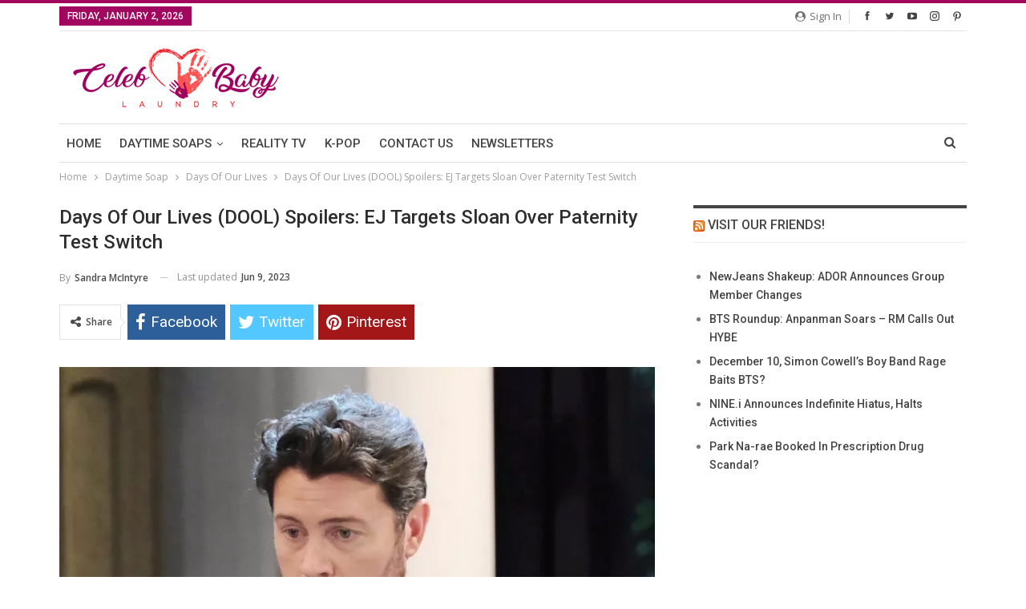

--- FILE ---
content_type: text/html; charset=UTF-8
request_url: https://celebbabylaundry.com/2023/06/days-of-our-lives-dool-spoilers-ej-targets-sloan-over-paternity-test-switch/
body_size: 25193
content:
	<!DOCTYPE html>
		<!--[if IE 8]>
	<html class="ie ie8" dir="ltr" lang="en-US" xmlns:og="http://ogp.me/ns#" xmlns:fb="http://ogp.me/ns/fb#"> <![endif]-->
	<!--[if IE 9]>
	<html class="ie ie9" dir="ltr" lang="en-US" xmlns:og="http://ogp.me/ns#" xmlns:fb="http://ogp.me/ns/fb#"> <![endif]-->
	<!--[if gt IE 9]><!-->
<html dir="ltr" lang="en-US" xmlns:og="http://ogp.me/ns#" xmlns:fb="http://ogp.me/ns/fb#"> <!--<![endif]-->
	<head>
				<meta charset="UTF-8">
		<meta http-equiv="X-UA-Compatible" content="IE=edge">
		<meta name="viewport" content="width=device-width, initial-scale=1.0">
		<link rel="pingback" href="https://celebbabylaundry.com/xmlrpc.php"/>

		<title>Days Of Our Lives (DOOL) Spoilers: EJ Targets Sloan Over Paternity Test Switch</title>
	<style>img:is([sizes="auto" i], [sizes^="auto," i]) { contain-intrinsic-size: 3000px 1500px }</style>
	
		<!-- All in One SEO 4.8.5 - aioseo.com -->
	<meta name="description" content="Days of Our Lives (DOOL) spoilers indicate that Sloan Petersen (Jessica Serfaty) messed with Nicole Walker’s (Arianne Zucker) paternity test to keep" />
	<meta name="robots" content="max-image-preview:large" />
	<meta name="author" content="Sandra McIntyre"/>
	<meta name="keywords" content="days of our lives,days of our lives cast,days of our lives episodes,days of our lives news,days of our lives spoilers,days soap news,days soap rumors,days soap spoilers,days soap updates,days spoilers,dool,dool rumors,dool spoilersâ€,dool updates" />
	<link rel="canonical" href="https://celebbabylaundry.com/2023/06/days-of-our-lives-dool-spoilers-ej-targets-sloan-over-paternity-test-switch/" />
	<meta name="generator" content="All in One SEO (AIOSEO) 4.8.5" />
		<!-- All in One SEO -->

<link rel="amphtml" href="https://celebbabylaundry.com/2023/06/days-of-our-lives-dool-spoilers-ej-targets-sloan-over-paternity-test-switch/amp/" /><meta name="generator" content="AMP for WP 1.1.6.1"/>
<!-- Better Open Graph, Schema.org & Twitter Integration -->
<meta property="og:locale" content="en_us"/>
<meta property="og:site_name" content="Celeb Baby Laundry"/>
<meta property="og:url" content="https://celebbabylaundry.com/2023/06/days-of-our-lives-dool-spoilers-ej-targets-sloan-over-paternity-test-switch/"/>
<meta property="og:title" content="Days Of Our Lives (DOOL) Spoilers: EJ Targets Sloan Over Paternity Test Switch"/>
<meta property="og:image" content="https://celebbabylaundry.com/wp-content/uploads/2023/06/DOOL-EJ-Dimera.jpg"/>
<meta property="article:section" content="Days Of Our Lives"/>
<meta property="article:tag" content="dool updates"/>
<meta property="og:description" content="Days of Our Lives (DOOL) spoilers indicate that Sloan Petersen (Jessica Serfaty) messed with Nicole Walker’s (Arianne Zucker) paternity test to keep Nicole away from Eric Brady (Greg Vaughan). Unfortunately, it seems that Sloan forgot just who the ot"/>
<meta property="og:type" content="article"/>
<meta name="twitter:card" content="summary"/>
<meta name="twitter:url" content="https://celebbabylaundry.com/2023/06/days-of-our-lives-dool-spoilers-ej-targets-sloan-over-paternity-test-switch/"/>
<meta name="twitter:title" content="Days Of Our Lives (DOOL) Spoilers: EJ Targets Sloan Over Paternity Test Switch"/>
<meta name="twitter:description" content="Days of Our Lives (DOOL) spoilers indicate that Sloan Petersen (Jessica Serfaty) messed with Nicole Walker’s (Arianne Zucker) paternity test to keep Nicole away from Eric Brady (Greg Vaughan). Unfortunately, it seems that Sloan forgot just who the ot"/>
<meta name="twitter:image" content="https://celebbabylaundry.com/wp-content/uploads/2023/06/DOOL-EJ-Dimera.jpg"/>
<!-- / Better Open Graph, Schema.org & Twitter Integration. -->
<link rel='dns-prefetch' href='//celebbabylaundry.com' />
<link rel='dns-prefetch' href='//scripts.pubnation.com' />
<link rel='dns-prefetch' href='//fonts.googleapis.com' />
<link rel="alternate" type="application/rss+xml" title="Celeb Baby Laundry &raquo; Feed" href="https://celebbabylaundry.com/feed/" />
<link rel="alternate" type="application/rss+xml" title="Celeb Baby Laundry &raquo; Comments Feed" href="https://celebbabylaundry.com/comments/feed/" />
<link rel="alternate" type="application/rss+xml" title="Celeb Baby Laundry &raquo; Days Of Our Lives (DOOL) Spoilers: EJ Targets Sloan Over Paternity Test Switch Comments Feed" href="https://celebbabylaundry.com/2023/06/days-of-our-lives-dool-spoilers-ej-targets-sloan-over-paternity-test-switch/feed/" />
<script type="text/javascript">
/* <![CDATA[ */
window._wpemojiSettings = {"baseUrl":"https:\/\/s.w.org\/images\/core\/emoji\/16.0.1\/72x72\/","ext":".png","svgUrl":"https:\/\/s.w.org\/images\/core\/emoji\/16.0.1\/svg\/","svgExt":".svg","source":{"concatemoji":"https:\/\/celebbabylaundry.com\/wp-includes\/js\/wp-emoji-release.min.js?ver=6.8.3"}};
/*! This file is auto-generated */
!function(s,n){var o,i,e;function c(e){try{var t={supportTests:e,timestamp:(new Date).valueOf()};sessionStorage.setItem(o,JSON.stringify(t))}catch(e){}}function p(e,t,n){e.clearRect(0,0,e.canvas.width,e.canvas.height),e.fillText(t,0,0);var t=new Uint32Array(e.getImageData(0,0,e.canvas.width,e.canvas.height).data),a=(e.clearRect(0,0,e.canvas.width,e.canvas.height),e.fillText(n,0,0),new Uint32Array(e.getImageData(0,0,e.canvas.width,e.canvas.height).data));return t.every(function(e,t){return e===a[t]})}function u(e,t){e.clearRect(0,0,e.canvas.width,e.canvas.height),e.fillText(t,0,0);for(var n=e.getImageData(16,16,1,1),a=0;a<n.data.length;a++)if(0!==n.data[a])return!1;return!0}function f(e,t,n,a){switch(t){case"flag":return n(e,"\ud83c\udff3\ufe0f\u200d\u26a7\ufe0f","\ud83c\udff3\ufe0f\u200b\u26a7\ufe0f")?!1:!n(e,"\ud83c\udde8\ud83c\uddf6","\ud83c\udde8\u200b\ud83c\uddf6")&&!n(e,"\ud83c\udff4\udb40\udc67\udb40\udc62\udb40\udc65\udb40\udc6e\udb40\udc67\udb40\udc7f","\ud83c\udff4\u200b\udb40\udc67\u200b\udb40\udc62\u200b\udb40\udc65\u200b\udb40\udc6e\u200b\udb40\udc67\u200b\udb40\udc7f");case"emoji":return!a(e,"\ud83e\udedf")}return!1}function g(e,t,n,a){var r="undefined"!=typeof WorkerGlobalScope&&self instanceof WorkerGlobalScope?new OffscreenCanvas(300,150):s.createElement("canvas"),o=r.getContext("2d",{willReadFrequently:!0}),i=(o.textBaseline="top",o.font="600 32px Arial",{});return e.forEach(function(e){i[e]=t(o,e,n,a)}),i}function t(e){var t=s.createElement("script");t.src=e,t.defer=!0,s.head.appendChild(t)}"undefined"!=typeof Promise&&(o="wpEmojiSettingsSupports",i=["flag","emoji"],n.supports={everything:!0,everythingExceptFlag:!0},e=new Promise(function(e){s.addEventListener("DOMContentLoaded",e,{once:!0})}),new Promise(function(t){var n=function(){try{var e=JSON.parse(sessionStorage.getItem(o));if("object"==typeof e&&"number"==typeof e.timestamp&&(new Date).valueOf()<e.timestamp+604800&&"object"==typeof e.supportTests)return e.supportTests}catch(e){}return null}();if(!n){if("undefined"!=typeof Worker&&"undefined"!=typeof OffscreenCanvas&&"undefined"!=typeof URL&&URL.createObjectURL&&"undefined"!=typeof Blob)try{var e="postMessage("+g.toString()+"("+[JSON.stringify(i),f.toString(),p.toString(),u.toString()].join(",")+"));",a=new Blob([e],{type:"text/javascript"}),r=new Worker(URL.createObjectURL(a),{name:"wpTestEmojiSupports"});return void(r.onmessage=function(e){c(n=e.data),r.terminate(),t(n)})}catch(e){}c(n=g(i,f,p,u))}t(n)}).then(function(e){for(var t in e)n.supports[t]=e[t],n.supports.everything=n.supports.everything&&n.supports[t],"flag"!==t&&(n.supports.everythingExceptFlag=n.supports.everythingExceptFlag&&n.supports[t]);n.supports.everythingExceptFlag=n.supports.everythingExceptFlag&&!n.supports.flag,n.DOMReady=!1,n.readyCallback=function(){n.DOMReady=!0}}).then(function(){return e}).then(function(){var e;n.supports.everything||(n.readyCallback(),(e=n.source||{}).concatemoji?t(e.concatemoji):e.wpemoji&&e.twemoji&&(t(e.twemoji),t(e.wpemoji)))}))}((window,document),window._wpemojiSettings);
/* ]]> */
</script>
<link rel='stylesheet' id='gallery-extended-css' href='https://celebbabylaundry.com/wp-content/plugins/gallery-extended/gallery.css?ver=6.8.3' type='text/css' media='all' />
<style id='wp-emoji-styles-inline-css' type='text/css'>

	img.wp-smiley, img.emoji {
		display: inline !important;
		border: none !important;
		box-shadow: none !important;
		height: 1em !important;
		width: 1em !important;
		margin: 0 0.07em !important;
		vertical-align: -0.1em !important;
		background: none !important;
		padding: 0 !important;
	}
</style>
<link rel='stylesheet' id='wp-block-library-css' href='https://celebbabylaundry.com/wp-includes/css/dist/block-library/style.min.css?ver=6.8.3' type='text/css' media='all' />
<style id='classic-theme-styles-inline-css' type='text/css'>
/*! This file is auto-generated */
.wp-block-button__link{color:#fff;background-color:#32373c;border-radius:9999px;box-shadow:none;text-decoration:none;padding:calc(.667em + 2px) calc(1.333em + 2px);font-size:1.125em}.wp-block-file__button{background:#32373c;color:#fff;text-decoration:none}
</style>
<style id='global-styles-inline-css' type='text/css'>
:root{--wp--preset--aspect-ratio--square: 1;--wp--preset--aspect-ratio--4-3: 4/3;--wp--preset--aspect-ratio--3-4: 3/4;--wp--preset--aspect-ratio--3-2: 3/2;--wp--preset--aspect-ratio--2-3: 2/3;--wp--preset--aspect-ratio--16-9: 16/9;--wp--preset--aspect-ratio--9-16: 9/16;--wp--preset--color--black: #000000;--wp--preset--color--cyan-bluish-gray: #abb8c3;--wp--preset--color--white: #ffffff;--wp--preset--color--pale-pink: #f78da7;--wp--preset--color--vivid-red: #cf2e2e;--wp--preset--color--luminous-vivid-orange: #ff6900;--wp--preset--color--luminous-vivid-amber: #fcb900;--wp--preset--color--light-green-cyan: #7bdcb5;--wp--preset--color--vivid-green-cyan: #00d084;--wp--preset--color--pale-cyan-blue: #8ed1fc;--wp--preset--color--vivid-cyan-blue: #0693e3;--wp--preset--color--vivid-purple: #9b51e0;--wp--preset--gradient--vivid-cyan-blue-to-vivid-purple: linear-gradient(135deg,rgba(6,147,227,1) 0%,rgb(155,81,224) 100%);--wp--preset--gradient--light-green-cyan-to-vivid-green-cyan: linear-gradient(135deg,rgb(122,220,180) 0%,rgb(0,208,130) 100%);--wp--preset--gradient--luminous-vivid-amber-to-luminous-vivid-orange: linear-gradient(135deg,rgba(252,185,0,1) 0%,rgba(255,105,0,1) 100%);--wp--preset--gradient--luminous-vivid-orange-to-vivid-red: linear-gradient(135deg,rgba(255,105,0,1) 0%,rgb(207,46,46) 100%);--wp--preset--gradient--very-light-gray-to-cyan-bluish-gray: linear-gradient(135deg,rgb(238,238,238) 0%,rgb(169,184,195) 100%);--wp--preset--gradient--cool-to-warm-spectrum: linear-gradient(135deg,rgb(74,234,220) 0%,rgb(151,120,209) 20%,rgb(207,42,186) 40%,rgb(238,44,130) 60%,rgb(251,105,98) 80%,rgb(254,248,76) 100%);--wp--preset--gradient--blush-light-purple: linear-gradient(135deg,rgb(255,206,236) 0%,rgb(152,150,240) 100%);--wp--preset--gradient--blush-bordeaux: linear-gradient(135deg,rgb(254,205,165) 0%,rgb(254,45,45) 50%,rgb(107,0,62) 100%);--wp--preset--gradient--luminous-dusk: linear-gradient(135deg,rgb(255,203,112) 0%,rgb(199,81,192) 50%,rgb(65,88,208) 100%);--wp--preset--gradient--pale-ocean: linear-gradient(135deg,rgb(255,245,203) 0%,rgb(182,227,212) 50%,rgb(51,167,181) 100%);--wp--preset--gradient--electric-grass: linear-gradient(135deg,rgb(202,248,128) 0%,rgb(113,206,126) 100%);--wp--preset--gradient--midnight: linear-gradient(135deg,rgb(2,3,129) 0%,rgb(40,116,252) 100%);--wp--preset--font-size--small: 13px;--wp--preset--font-size--medium: 20px;--wp--preset--font-size--large: 36px;--wp--preset--font-size--x-large: 42px;--wp--preset--spacing--20: 0.44rem;--wp--preset--spacing--30: 0.67rem;--wp--preset--spacing--40: 1rem;--wp--preset--spacing--50: 1.5rem;--wp--preset--spacing--60: 2.25rem;--wp--preset--spacing--70: 3.38rem;--wp--preset--spacing--80: 5.06rem;--wp--preset--shadow--natural: 6px 6px 9px rgba(0, 0, 0, 0.2);--wp--preset--shadow--deep: 12px 12px 50px rgba(0, 0, 0, 0.4);--wp--preset--shadow--sharp: 6px 6px 0px rgba(0, 0, 0, 0.2);--wp--preset--shadow--outlined: 6px 6px 0px -3px rgba(255, 255, 255, 1), 6px 6px rgba(0, 0, 0, 1);--wp--preset--shadow--crisp: 6px 6px 0px rgba(0, 0, 0, 1);}:where(.is-layout-flex){gap: 0.5em;}:where(.is-layout-grid){gap: 0.5em;}body .is-layout-flex{display: flex;}.is-layout-flex{flex-wrap: wrap;align-items: center;}.is-layout-flex > :is(*, div){margin: 0;}body .is-layout-grid{display: grid;}.is-layout-grid > :is(*, div){margin: 0;}:where(.wp-block-columns.is-layout-flex){gap: 2em;}:where(.wp-block-columns.is-layout-grid){gap: 2em;}:where(.wp-block-post-template.is-layout-flex){gap: 1.25em;}:where(.wp-block-post-template.is-layout-grid){gap: 1.25em;}.has-black-color{color: var(--wp--preset--color--black) !important;}.has-cyan-bluish-gray-color{color: var(--wp--preset--color--cyan-bluish-gray) !important;}.has-white-color{color: var(--wp--preset--color--white) !important;}.has-pale-pink-color{color: var(--wp--preset--color--pale-pink) !important;}.has-vivid-red-color{color: var(--wp--preset--color--vivid-red) !important;}.has-luminous-vivid-orange-color{color: var(--wp--preset--color--luminous-vivid-orange) !important;}.has-luminous-vivid-amber-color{color: var(--wp--preset--color--luminous-vivid-amber) !important;}.has-light-green-cyan-color{color: var(--wp--preset--color--light-green-cyan) !important;}.has-vivid-green-cyan-color{color: var(--wp--preset--color--vivid-green-cyan) !important;}.has-pale-cyan-blue-color{color: var(--wp--preset--color--pale-cyan-blue) !important;}.has-vivid-cyan-blue-color{color: var(--wp--preset--color--vivid-cyan-blue) !important;}.has-vivid-purple-color{color: var(--wp--preset--color--vivid-purple) !important;}.has-black-background-color{background-color: var(--wp--preset--color--black) !important;}.has-cyan-bluish-gray-background-color{background-color: var(--wp--preset--color--cyan-bluish-gray) !important;}.has-white-background-color{background-color: var(--wp--preset--color--white) !important;}.has-pale-pink-background-color{background-color: var(--wp--preset--color--pale-pink) !important;}.has-vivid-red-background-color{background-color: var(--wp--preset--color--vivid-red) !important;}.has-luminous-vivid-orange-background-color{background-color: var(--wp--preset--color--luminous-vivid-orange) !important;}.has-luminous-vivid-amber-background-color{background-color: var(--wp--preset--color--luminous-vivid-amber) !important;}.has-light-green-cyan-background-color{background-color: var(--wp--preset--color--light-green-cyan) !important;}.has-vivid-green-cyan-background-color{background-color: var(--wp--preset--color--vivid-green-cyan) !important;}.has-pale-cyan-blue-background-color{background-color: var(--wp--preset--color--pale-cyan-blue) !important;}.has-vivid-cyan-blue-background-color{background-color: var(--wp--preset--color--vivid-cyan-blue) !important;}.has-vivid-purple-background-color{background-color: var(--wp--preset--color--vivid-purple) !important;}.has-black-border-color{border-color: var(--wp--preset--color--black) !important;}.has-cyan-bluish-gray-border-color{border-color: var(--wp--preset--color--cyan-bluish-gray) !important;}.has-white-border-color{border-color: var(--wp--preset--color--white) !important;}.has-pale-pink-border-color{border-color: var(--wp--preset--color--pale-pink) !important;}.has-vivid-red-border-color{border-color: var(--wp--preset--color--vivid-red) !important;}.has-luminous-vivid-orange-border-color{border-color: var(--wp--preset--color--luminous-vivid-orange) !important;}.has-luminous-vivid-amber-border-color{border-color: var(--wp--preset--color--luminous-vivid-amber) !important;}.has-light-green-cyan-border-color{border-color: var(--wp--preset--color--light-green-cyan) !important;}.has-vivid-green-cyan-border-color{border-color: var(--wp--preset--color--vivid-green-cyan) !important;}.has-pale-cyan-blue-border-color{border-color: var(--wp--preset--color--pale-cyan-blue) !important;}.has-vivid-cyan-blue-border-color{border-color: var(--wp--preset--color--vivid-cyan-blue) !important;}.has-vivid-purple-border-color{border-color: var(--wp--preset--color--vivid-purple) !important;}.has-vivid-cyan-blue-to-vivid-purple-gradient-background{background: var(--wp--preset--gradient--vivid-cyan-blue-to-vivid-purple) !important;}.has-light-green-cyan-to-vivid-green-cyan-gradient-background{background: var(--wp--preset--gradient--light-green-cyan-to-vivid-green-cyan) !important;}.has-luminous-vivid-amber-to-luminous-vivid-orange-gradient-background{background: var(--wp--preset--gradient--luminous-vivid-amber-to-luminous-vivid-orange) !important;}.has-luminous-vivid-orange-to-vivid-red-gradient-background{background: var(--wp--preset--gradient--luminous-vivid-orange-to-vivid-red) !important;}.has-very-light-gray-to-cyan-bluish-gray-gradient-background{background: var(--wp--preset--gradient--very-light-gray-to-cyan-bluish-gray) !important;}.has-cool-to-warm-spectrum-gradient-background{background: var(--wp--preset--gradient--cool-to-warm-spectrum) !important;}.has-blush-light-purple-gradient-background{background: var(--wp--preset--gradient--blush-light-purple) !important;}.has-blush-bordeaux-gradient-background{background: var(--wp--preset--gradient--blush-bordeaux) !important;}.has-luminous-dusk-gradient-background{background: var(--wp--preset--gradient--luminous-dusk) !important;}.has-pale-ocean-gradient-background{background: var(--wp--preset--gradient--pale-ocean) !important;}.has-electric-grass-gradient-background{background: var(--wp--preset--gradient--electric-grass) !important;}.has-midnight-gradient-background{background: var(--wp--preset--gradient--midnight) !important;}.has-small-font-size{font-size: var(--wp--preset--font-size--small) !important;}.has-medium-font-size{font-size: var(--wp--preset--font-size--medium) !important;}.has-large-font-size{font-size: var(--wp--preset--font-size--large) !important;}.has-x-large-font-size{font-size: var(--wp--preset--font-size--x-large) !important;}
:where(.wp-block-post-template.is-layout-flex){gap: 1.25em;}:where(.wp-block-post-template.is-layout-grid){gap: 1.25em;}
:where(.wp-block-columns.is-layout-flex){gap: 2em;}:where(.wp-block-columns.is-layout-grid){gap: 2em;}
:root :where(.wp-block-pullquote){font-size: 1.5em;line-height: 1.6;}
</style>
<link rel='stylesheet' id='bs-icons-css' href='https://celebbabylaundry.com/wp-content/themes/publisher/includes/libs/better-framework/assets/css/bs-icons.css?ver=3.15.0' type='text/css' media='all' />
<link rel='stylesheet' id='better-social-counter-css' href='https://celebbabylaundry.com/wp-content/plugins/better-social-counter/css/style.min.css?ver=1.13.2' type='text/css' media='all' />
<link rel='stylesheet' id='embedpost-css-css' href='https://celebbabylaundry.com/wp-content/plugins/embedpost/style.css?ver=20181010' type='text/css' media='all' />
<link rel='stylesheet' id='jpibfi-style-css' href='https://celebbabylaundry.com/wp-content/plugins/jquery-pin-it-button-for-images/css/client.css?ver=3.0.6' type='text/css' media='all' />
<link rel='stylesheet' id='prefix-style-css' href='https://celebbabylaundry.com/wp-content/plugins/wordpress-author-box/about_the_author.css?ver=6.8.3' type='text/css' media='all' />
<link rel='stylesheet' id='bf-slick-css' href='https://celebbabylaundry.com/wp-content/themes/publisher/includes/libs/better-framework/assets/css/slick.min.css?ver=3.15.0' type='text/css' media='all' />
<link rel='stylesheet' id='simple-social-icons-font-css' href='https://celebbabylaundry.com/wp-content/plugins/simple-social-icons/css/style.css?ver=3.0.2' type='text/css' media='all' />
<link rel='stylesheet' id='wp-pagenavi-css' href='https://celebbabylaundry.com/wp-content/plugins/wp-pagenavi/pagenavi-css.css?ver=2.70' type='text/css' media='all' />
<link rel='stylesheet' id='pretty-photo-css' href='https://celebbabylaundry.com/wp-content/themes/publisher/includes/libs/better-framework/assets/css/pretty-photo.min.css?ver=3.15.0' type='text/css' media='all' />
<link rel='stylesheet' id='theme-libs-css' href='https://celebbabylaundry.com/wp-content/themes/publisher/css/theme-libs.min.css?ver=7.11.0' type='text/css' media='all' />
<link rel='stylesheet' id='fontawesome-css' href='https://celebbabylaundry.com/wp-content/themes/publisher/includes/libs/better-framework/assets/css/font-awesome.min.css?ver=3.15.0' type='text/css' media='all' />
<link rel='stylesheet' id='publisher-css' href='https://celebbabylaundry.com/wp-content/themes/publisher/style-7.11.0.min.css?ver=7.11.0' type='text/css' media='all' />
<link rel='stylesheet' id='publisher-child-css' href='https://celebbabylaundry.com/wp-content/themes/publisher-child/style.css?ver=1.0.0' type='text/css' media='all' />
<link rel='stylesheet' id='better-framework-main-fonts-css' href='https://fonts.googleapis.com/css?family=Open+Sans:400,600%7CRoboto:400,500,400italic&#038;display=swap' type='text/css' media='all' />
<link rel='stylesheet' id='publisher-theme-pure-magazine-css' href='https://celebbabylaundry.com/wp-content/themes/publisher/includes/styles/pure-magazine/style.min.css?ver=7.11.0' type='text/css' media='all' />
<script type="text/javascript" src="https://celebbabylaundry.com/wp-includes/js/jquery/jquery.min.js?ver=3.7.1" id="jquery-core-js"></script>
<script type="text/javascript" src="https://celebbabylaundry.com/wp-includes/js/jquery/jquery-migrate.min.js?ver=3.4.1" id="jquery-migrate-js"></script>
<script type="text/javascript" src="https://celebbabylaundry.com/wp-content/plugins/wordpress-author-box/script.js?ver=6.8.3" id="easytabs-js"></script>
<script type="text/javascript" async="async" fetchpriority="high" data-noptimize="1" data-cfasync="false" src="https://scripts.pubnation.com/tags/celeb-baby-laundry.js?ver=6.8.3" id="mv-script-wrapper-js"></script>
<!--[if lt IE 9]>
<script type="text/javascript" src="https://celebbabylaundry.com/wp-content/themes/publisher/includes/libs/better-framework/assets/js/html5shiv.min.js?ver=3.15.0" id="bf-html5shiv-js"></script>
<![endif]-->
<!--[if lt IE 9]>
<script type="text/javascript" src="https://celebbabylaundry.com/wp-content/themes/publisher/includes/libs/better-framework/assets/js/respond.min.js?ver=3.15.0" id="bf-respond-js"></script>
<![endif]-->
<link rel="https://api.w.org/" href="https://celebbabylaundry.com/wp-json/" /><link rel="alternate" title="JSON" type="application/json" href="https://celebbabylaundry.com/wp-json/wp/v2/posts/128579" /><link rel="EditURI" type="application/rsd+xml" title="RSD" href="https://celebbabylaundry.com/xmlrpc.php?rsd" />
<meta name="generator" content="WordPress 6.8.3" />
<link rel='shortlink' href='https://celebbabylaundry.com/?p=128579' />
<link rel="alternate" title="oEmbed (JSON)" type="application/json+oembed" href="https://celebbabylaundry.com/wp-json/oembed/1.0/embed?url=https%3A%2F%2Fcelebbabylaundry.com%2F2023%2F06%2Fdays-of-our-lives-dool-spoilers-ej-targets-sloan-over-paternity-test-switch%2F" />
<link rel="alternate" title="oEmbed (XML)" type="text/xml+oembed" href="https://celebbabylaundry.com/wp-json/oembed/1.0/embed?url=https%3A%2F%2Fcelebbabylaundry.com%2F2023%2F06%2Fdays-of-our-lives-dool-spoilers-ej-targets-sloan-over-paternity-test-switch%2F&#038;format=xml" />
<style type="text/css">
	a.pinit-button.custom span {
		}

	.pinit-hover {
		opacity: 0.5 !important;
		filter: alpha(opacity=50) !important;
	}
	a.pinit-button {
	border-bottom: 0 !important;
	box-shadow: none !important;
	margin-bottom: 0 !important;
}
a.pinit-button::after {
    display: none;
}</style>
		<!-- Google tag (gtag.js) -->
<script
  async
  src="https://www.googletagmanager.com/gtag/js?id=G-0NNVT7NMZ3"
></script>
<script>
  window.dataLayer = window.dataLayer || [];
  function gtag() {
    dataLayer.push(arguments);
  }
  gtag("js", new Date());

  gtag("config", "G-0NNVT7NMZ3 ");
</script>
    <meta name="google-site-verification" content="6NfpMAuPp9MN5szR-tFeshd9Uhf0gzDGRvIMIACunnQ" />
<meta name="generator" content="Powered by WPBakery Page Builder - drag and drop page builder for WordPress."/>
<!--[if lte IE 9]><link rel="stylesheet" type="text/css" href="https://celebbabylaundry.com/wp-content/plugins/js_composer_new/assets/css/vc_lte_ie9.min.css" media="screen"><![endif]-->      <meta name="onesignal" content="wordpress-plugin"/>
            <script>

      window.OneSignalDeferred = window.OneSignalDeferred || [];

      OneSignalDeferred.push(function(OneSignal) {
        var oneSignal_options = {};
        window._oneSignalInitOptions = oneSignal_options;

        oneSignal_options['serviceWorkerParam'] = { scope: '/' };
oneSignal_options['serviceWorkerPath'] = 'OneSignalSDKWorker.js.php';

        OneSignal.Notifications.setDefaultUrl("https://celebbabylaundry.com");

        oneSignal_options['wordpress'] = true;
oneSignal_options['appId'] = 'a292b8d5-f7cc-49eb-a95c-ff257af5a574';
oneSignal_options['allowLocalhostAsSecureOrigin'] = true;
oneSignal_options['httpPermissionRequest'] = { };
oneSignal_options['httpPermissionRequest']['enable'] = true;
oneSignal_options['welcomeNotification'] = { };
oneSignal_options['welcomeNotification']['title'] = "";
oneSignal_options['welcomeNotification']['message'] = "";
oneSignal_options['path'] = "https://celebbabylaundry.com/wp-content/plugins/onesignal-free-web-push-notifications/sdk_files/";
oneSignal_options['safari_web_id'] = "web.onesignal.auto.115f8fcb-d4e8-44f7-85e0-0f5ff0e5093f";
oneSignal_options['promptOptions'] = { };
oneSignal_options['notifyButton'] = { };
oneSignal_options['notifyButton']['enable'] = true;
oneSignal_options['notifyButton']['position'] = 'bottom-right';
oneSignal_options['notifyButton']['theme'] = 'default';
oneSignal_options['notifyButton']['size'] = 'medium';
oneSignal_options['notifyButton']['showCredit'] = true;
oneSignal_options['notifyButton']['text'] = {};
              OneSignal.init(window._oneSignalInitOptions);
              OneSignal.Slidedown.promptPush()      });

      function documentInitOneSignal() {
        var oneSignal_elements = document.getElementsByClassName("OneSignal-prompt");

        var oneSignalLinkClickHandler = function(event) { OneSignal.Notifications.requestPermission(); event.preventDefault(); };        for(var i = 0; i < oneSignal_elements.length; i++)
          oneSignal_elements[i].addEventListener('click', oneSignalLinkClickHandler, false);
      }

      if (document.readyState === 'complete') {
           documentInitOneSignal();
      }
      else {
           window.addEventListener("load", function(event){
               documentInitOneSignal();
          });
      }
    </script>
<script type="application/ld+json">{
    "@context": "http://schema.org/",
    "@type": "Organization",
    "@id": "#organization",
    "logo": {
        "@type": "ImageObject",
        "url": "https://celebbabylaundry.com/wp-content/uploads/2019/03/celeb_logo_300.png"
    },
    "url": "https://celebbabylaundry.com/",
    "name": "Celeb Baby Laundry",
    "description": "A Blog For Moms - Pregnancy &amp; Motherhood"
}</script>
<script type="application/ld+json">{
    "@context": "http://schema.org/",
    "@type": "WebSite",
    "name": "Celeb Baby Laundry",
    "alternateName": "A Blog For Moms - Pregnancy &amp; Motherhood",
    "url": "https://celebbabylaundry.com/"
}</script>
<script type="application/ld+json">{
    "@context": "http://schema.org/",
    "@type": "BlogPosting",
    "headline": "Days Of Our Lives (DOOL) Spoilers: EJ Targets Sloan Over Paternity Test Switch",
    "description": "Days of Our Lives (DOOL) spoilers indicate that Sloan Petersen (Jessica Serfaty) messed with Nicole Walker\u2019s (Arianne Zucker) paternity test to keep Nicole away from Eric Brady (Greg Vaughan). Unfortunately, it seems that Sloan forgot just who the ot",
    "datePublished": "2023-06-10",
    "dateModified": "2023-06-09",
    "author": {
        "@type": "Person",
        "@id": "#person-SandraMcIntyre",
        "name": "Sandra McIntyre"
    },
    "image": "https://celebbabylaundry.com/wp-content/uploads/2023/06/DOOL-EJ-Dimera.jpg",
    "interactionStatistic": [
        {
            "@type": "InteractionCounter",
            "interactionType": "http://schema.org/CommentAction",
            "userInteractionCount": "3"
        }
    ],
    "publisher": {
        "@id": "#organization"
    },
    "mainEntityOfPage": "https://celebbabylaundry.com/2023/06/days-of-our-lives-dool-spoilers-ej-targets-sloan-over-paternity-test-switch/"
}</script>
<link rel='stylesheet' id='7.11.0-1766347154' href='https://celebbabylaundry.com/wp-content/bs-booster-cache/5f67bf358c10cf66ef2fab2a85131268.css' type='text/css' media='all' />
<link rel="icon" href="https://celebbabylaundry.com/wp-content/uploads/2017/11/cropped-Untitled-design-4-300x300.png" sizes="32x32" />
<link rel="icon" href="https://celebbabylaundry.com/wp-content/uploads/2017/11/cropped-Untitled-design-4-300x300.png" sizes="192x192" />
<link rel="apple-touch-icon" href="https://celebbabylaundry.com/wp-content/uploads/2017/11/cropped-Untitled-design-4-300x300.png" />
<meta name="msapplication-TileImage" content="https://celebbabylaundry.com/wp-content/uploads/2017/11/cropped-Untitled-design-4-300x300.png" />
<noscript><style type="text/css"> .wpb_animate_when_almost_visible { opacity: 1; }</style></noscript>
<!-- START - Open Graph and Twitter Card Tags 3.3.5 -->
 <!-- Facebook Open Graph -->
  <meta property="og:locale" content="en_US"/>
  <meta property="og:site_name" content="Celeb Baby Laundry"/>
  <meta property="og:title" content="Days Of Our Lives (DOOL) Spoilers: EJ Targets Sloan Over Paternity Test Switch"/>
  <meta property="og:url" content="https://celebbabylaundry.com/2023/06/days-of-our-lives-dool-spoilers-ej-targets-sloan-over-paternity-test-switch/"/>
  <meta property="og:type" content="article"/>
  <meta property="og:description" content="Days of Our Lives (DOOL) spoilers indicate that Sloan Petersen (Jessica Serfaty) messed with Nicole Walker’s (Arianne Zucker) paternity test to keep Nicole away from Eric Brady (Greg Vaughan). Unfortunately, it seems that Sloan forgot just who the other party is that she is dealing with in this situ"/>
  <meta property="og:image" content="https://celebbabylaundry.com/wp-content/uploads/2023/06/DOOL-EJ-Dimera.jpg"/>
  <meta property="og:image:url" content="https://celebbabylaundry.com/wp-content/uploads/2023/06/DOOL-EJ-Dimera.jpg"/>
  <meta property="og:image:secure_url" content="https://celebbabylaundry.com/wp-content/uploads/2023/06/DOOL-EJ-Dimera.jpg"/>
  <meta property="article:published_time" content="2023-06-10T08:15:12-05:00"/>
  <meta property="article:modified_time" content="2023-06-09T23:14:29-05:00" />
  <meta property="og:updated_time" content="2023-06-09T23:14:29-05:00" />
  <meta property="article:section" content="Days Of Our Lives"/>
 <!-- Google+ / Schema.org -->
  <meta itemprop="name" content="Days Of Our Lives (DOOL) Spoilers: EJ Targets Sloan Over Paternity Test Switch"/>
  <meta itemprop="headline" content="Days Of Our Lives (DOOL) Spoilers: EJ Targets Sloan Over Paternity Test Switch"/>
  <meta itemprop="description" content="Days of Our Lives (DOOL) spoilers indicate that Sloan Petersen (Jessica Serfaty) messed with Nicole Walker’s (Arianne Zucker) paternity test to keep Nicole away from Eric Brady (Greg Vaughan). Unfortunately, it seems that Sloan forgot just who the other party is that she is dealing with in this situ"/>
  <meta itemprop="image" content="https://celebbabylaundry.com/wp-content/uploads/2023/06/DOOL-EJ-Dimera.jpg"/>
  <meta itemprop="datePublished" content="2023-06-10"/>
  <meta itemprop="dateModified" content="2023-06-09T23:14:29-05:00" />
  <meta itemprop="author" content="Sandra McIntyre"/>
 <!-- Twitter Cards -->
  <meta name="twitter:url" content="https://celebbabylaundry.com/2023/06/days-of-our-lives-dool-spoilers-ej-targets-sloan-over-paternity-test-switch/"/>
  <meta name="twitter:card" content="summary_large_image"/>
 <!-- SEO -->
  <meta name="author" content="Sandra McIntyre"/>
 <!-- Misc. tags -->
 <!-- is_singular -->
<!-- END - Open Graph and Twitter Card Tags 3.3.5 -->
	
	</head>

<body class="wp-singular post-template-default single single-post postid-128579 single-format-standard wp-theme-publisher wp-child-theme-publisher-child bs-theme bs-publisher bs-publisher-pure-magazine active-light-box active-top-line ltr close-rh page-layout-2-col page-layout-2-col-right full-width active-sticky-sidebar main-menu-sticky-smart main-menu-boxed active-ajax-search single-prim-cat-16297 single-cat-16297  wpb-js-composer js-comp-ver-5.6 vc_responsive bs-ll-a grow-content-body" dir="ltr">
		<div class="main-wrap content-main-wrap">
			<header id="header" class="site-header header-style-2 boxed" itemscope="itemscope" itemtype="https://schema.org/WPHeader">

		<section class="topbar topbar-style-1 hidden-xs hidden-xs">
	<div class="content-wrap">
		<div class="container">
			<div class="topbar-inner clearfix">

									<div class="section-links">
								<div  class="  better-studio-shortcode bsc-clearfix better-social-counter style-button not-colored in-4-col">
						<ul class="social-list bsc-clearfix"><li class="social-item facebook"><a href = "https://www.facebook.com/CelebBabyLaundry" target = "_blank" > <i class="item-icon bsfi-facebook" ></i><span class="item-title" > Likes </span> </a> </li> <li class="social-item twitter"><a href = "https://twitter.com/soapoperaspy" target = "_blank" > <i class="item-icon bsfi-twitter" ></i><span class="item-title" > Followers </span> </a> </li> <li class="social-item youtube"><a href = "https://youtube.com/channel/UCAK4bIJs2eL91FEQ5gcHI9g" target = "_blank" > <i class="item-icon bsfi-youtube" ></i><span class="item-title" > Subscribers </span> </a> </li> <li class="social-item instagram"><a href = "https://instagram.com/thegotofamily" target = "_blank" > <i class="item-icon bsfi-instagram" ></i><span class="item-title" > Followers </span> </a> </li> <li class="social-item pinterest"><a href = "http://www.pinterest.com/celebbabylaund" target = "_blank" > <i class="item-icon bsfi-pinterest" ></i><span class="item-title" > Followers </span> </a> </li> 			</ul>
		</div>
									<a class="topbar-sign-in behind-social"
							   data-toggle="modal" data-target="#bsLoginModal">
								<i class="fa fa-user-circle"></i> Sign in							</a>

							<div class="modal sign-in-modal fade" id="bsLoginModal" tabindex="-1" role="dialog"
							     style="display: none">
								<div class="modal-dialog" role="document">
									<div class="modal-content">
											<span class="close-modal" data-dismiss="modal" aria-label="Close"><i
														class="fa fa-close"></i></span>
										<div class="modal-body">
											<div id="form_77660_" class="bs-shortcode bs-login-shortcode ">
		<div class="bs-login bs-type-login"  style="display:none">

					<div class="bs-login-panel bs-login-sign-panel bs-current-login-panel">
								<form name="loginform"
				      action="https://celebbabylaundry.com/wp-login.php" method="post">

					
					<div class="login-header">
						<span class="login-icon fa fa-user-circle main-color"></span>
						<p>Welcome, Login to your account.</p>
					</div>
					
					<div class="login-field login-username">
						<input type="text" name="log" id="form_77660_user_login" class="input"
						       value="" size="20"
						       placeholder="Username or Email..." required/>
					</div>

					<div class="login-field login-password">
						<input type="password" name="pwd" id="form_77660_user_pass"
						       class="input"
						       value="" size="20" placeholder="Password..."
						       required/>
					</div>

					
					<div class="login-field">
						<a href="https://celebbabylaundry.com/wp-login.php?action=lostpassword&redirect_to=https%3A%2F%2Fcelebbabylaundry.com%2F2023%2F06%2Fdays-of-our-lives-dool-spoilers-ej-targets-sloan-over-paternity-test-switch%2F"
						   class="go-reset-panel">Forget password?</a>

													<span class="login-remember">
							<input class="remember-checkbox" name="rememberme" type="checkbox"
							       id="form_77660_rememberme"
							       value="forever"  />
							<label class="remember-label">Remember me</label>
						</span>
											</div>

					
					<div class="login-field login-submit">
						<input type="submit" name="wp-submit"
						       class="button-primary login-btn"
						       value="Log In"/>
						<input type="hidden" name="redirect_to" value="https://celebbabylaundry.com/2023/06/days-of-our-lives-dool-spoilers-ej-targets-sloan-over-paternity-test-switch/"/>
					</div>

									</form>
			</div>

			<div class="bs-login-panel bs-login-reset-panel">

				<span class="go-login-panel"><i
							class="fa fa-angle-left"></i> Sign in</span>

				<div class="bs-login-reset-panel-inner">
					<div class="login-header">
						<span class="login-icon fa fa-support"></span>
						<p>Recover your password.</p>
						<p>A password will be e-mailed to you.</p>
					</div>
										<form name="lostpasswordform" id="form_77660_lostpasswordform"
					      action="https://celebbabylaundry.com/wp-login.php?action=lostpassword"
					      method="post">

						<div class="login-field reset-username">
							<input type="text" name="user_login" class="input" value=""
							       placeholder="Username or Email..."
							       required/>
						</div>

						
						<div class="login-field reset-submit">

							<input type="hidden" name="redirect_to" value=""/>
							<input type="submit" name="wp-submit" class="login-btn"
							       value="Send My Password"/>

						</div>
					</form>
				</div>
			</div>
			</div>
	</div>
										</div>
									</div>
								</div>
							</div>
												</div>
				
				<div class="section-menu">
						<div id="menu-top" class="menu top-menu-wrapper" role="navigation" itemscope="itemscope" itemtype="https://schema.org/SiteNavigationElement">
		<nav class="top-menu-container">

			<ul id="top-navigation" class="top-menu menu clearfix bsm-pure">
									<li id="topbar-date" class="menu-item menu-item-date">
					<span
						class="topbar-date">Friday, January 2, 2026</span>
					</li>
								</ul>

		</nav>
	</div>
				</div>
			</div>
		</div>
	</div>
</section>
		<div class="header-inner">
			<div class="content-wrap">
				<div class="container">
					<div class="row">
						<div class="row-height">
							<div class="logo-col col-xs-12">
								<div class="col-inside">
									<div id="site-branding" class="site-branding">
	<p  id="site-title" class="logo h1 img-logo">
	<a href="https://celebbabylaundry.com/" itemprop="url" rel="home">
					<img id="site-logo" src="https://celebbabylaundry.com/wp-content/uploads/2019/03/celeb_logo_300.png"
			     alt="Publisher"  data-bsrjs="https://celebbabylaundry.com/wp-content/uploads/2019/03/celeb_logo_300.png"  />

			<span class="site-title">Publisher - A Blog For Moms - Pregnancy &amp; Motherhood</span>
				</a>
</p>
</div><!-- .site-branding -->
								</div>
							</div>
													</div>
					</div>
				</div>
			</div>
		</div>

		<div id="menu-main" class="menu main-menu-wrapper show-search-item menu-actions-btn-width-1" role="navigation" itemscope="itemscope" itemtype="https://schema.org/SiteNavigationElement">
	<div class="main-menu-inner">
		<div class="content-wrap">
			<div class="container">

				<nav class="main-menu-container">
					<ul id="main-navigation" class="main-menu menu bsm-pure clearfix">
						<li id="menu-item-104" class="menu-item menu-item-type-custom menu-item-object-custom menu-item-home better-anim-fade menu-item-104"><a href="http://celebbabylaundry.com">HOME</a></li>
<li id="menu-item-145799" class="menu-item menu-item-type-taxonomy menu-item-object-category current-post-ancestor menu-item-has-children menu-term-16265 better-anim-fade menu-item-145799"><a href="https://celebbabylaundry.com/category/daytime-soap/">DAYTIME SOAPS</a>
<ul class="sub-menu">
	<li id="menu-item-90184" class="menu-item menu-item-type-taxonomy menu-item-object-category current-post-ancestor current-menu-parent current-post-parent menu-term-16297 better-anim-fade menu-item-90184"><a href="https://celebbabylaundry.com/category/daytime-soap/days-of-our-lives/">Days Of Our Lives</a></li>
	<li id="menu-item-90183" class="menu-item menu-item-type-taxonomy menu-item-object-category menu-term-16266 better-anim-fade menu-item-90183"><a href="https://celebbabylaundry.com/category/daytime-soap/general-hospital/">General Hospital</a></li>
	<li id="menu-item-90185" class="menu-item menu-item-type-taxonomy menu-item-object-category menu-term-16299 better-anim-fade menu-item-90185"><a href="https://celebbabylaundry.com/category/daytime-soap/the-bold-and-the-beautiful/">Bold and Beautiful</a></li>
	<li id="menu-item-90186" class="menu-item menu-item-type-taxonomy menu-item-object-category menu-term-16298 better-anim-fade menu-item-90186"><a href="https://celebbabylaundry.com/category/daytime-soap/the-young-and-the-restless/">Young and Restless</a></li>
</ul>
</li>
<li id="menu-item-90088" class="menu-item menu-item-type-taxonomy menu-item-object-category menu-term-1009 better-anim-fade menu-item-90088"><a href="https://celebbabylaundry.com/category/tv/">REALITY TV</a></li>
<li id="menu-item-145931" class="menu-item menu-item-type-taxonomy menu-item-object-category menu-term-19673 better-anim-fade menu-item-145931"><a href="https://celebbabylaundry.com/category/k-pop/">K-POP</a></li>
<li id="menu-item-145800" class="menu-item menu-item-type-post_type menu-item-object-page better-anim-fade menu-item-145800"><a href="https://celebbabylaundry.com/contact/">CONTACT US</a></li>
<li id="menu-item-145801" class="menu-item menu-item-type-custom menu-item-object-custom better-anim-fade menu-item-145801"><a href="https://mlrpmedia.com/newsletters/" target="_blank" rel="nofollow">NEWSLETTERS</a></li>
					</ul><!-- #main-navigation -->
											<div class="menu-action-buttons width-1">
															<div class="search-container close">
									<span class="search-handler"><i class="fa fa-search"></i></span>

									<div class="search-box clearfix">
										<form role="search" method="get" class="search-form clearfix" action="https://celebbabylaundry.com">
	<input type="search" class="search-field"
	       placeholder="Search..."
	       value="" name="s"
	       title="Search for:"
	       autocomplete="off">
	<input type="submit" class="search-submit" value="Search">
</form><!-- .search-form -->
									</div>
								</div>
														</div>
										</nav><!-- .main-menu-container -->

			</div>
		</div>
	</div>
</div><!-- .menu -->
	</header><!-- .header -->
	<div class="rh-header clearfix light deferred-block-exclude">
		<div class="rh-container clearfix">

			<div class="menu-container close">
				<span class="menu-handler"><span class="lines"></span></span>
			</div><!-- .menu-container -->

			<div class="logo-container rh-img-logo">
				<a href="https://celebbabylaundry.com/" itemprop="url" rel="home">
											<img src="https://celebbabylaundry.com/wp-content/uploads/2019/03/celeb_logo_300.png"
						     alt="Celeb Baby Laundry"  data-bsrjs="https://celebbabylaundry.com/wp-content/uploads/2019/03/celeb_logo_300.png"  />				</a>
			</div><!-- .logo-container -->
		</div><!-- .rh-container -->
	</div><!-- .rh-header -->
<nav role="navigation" aria-label="Breadcrumbs" class="bf-breadcrumb clearfix bc-top-style"><div class="container bf-breadcrumb-container"><ul class="bf-breadcrumb-items" itemscope itemtype="http://schema.org/BreadcrumbList"><meta name="numberOfItems" content="4" /><meta name="itemListOrder" content="Ascending" /><li itemprop="itemListElement" itemscope itemtype="http://schema.org/ListItem" class="bf-breadcrumb-item bf-breadcrumb-begin"><a itemprop="item" href="https://celebbabylaundry.com" rel="home"><span itemprop="name">Home</span></a><meta itemprop="position" content="1" /></li><li itemprop="itemListElement" itemscope itemtype="http://schema.org/ListItem" class="bf-breadcrumb-item"><a itemprop="item" href="https://celebbabylaundry.com/category/daytime-soap/" ><span itemprop="name">Daytime Soap</span></a><meta itemprop="position" content="2" /></li><li itemprop="itemListElement" itemscope itemtype="http://schema.org/ListItem" class="bf-breadcrumb-item"><a itemprop="item" href="https://celebbabylaundry.com/category/daytime-soap/days-of-our-lives/" ><span itemprop="name">Days Of Our Lives</span></a><meta itemprop="position" content="3" /></li><li itemprop="itemListElement" itemscope itemtype="http://schema.org/ListItem" class="bf-breadcrumb-item bf-breadcrumb-end"><span itemprop="name">Days Of Our Lives (DOOL) Spoilers: EJ Targets Sloan Over Paternity Test Switch</span><meta itemprop="item" content="https://celebbabylaundry.com/2023/06/days-of-our-lives-dool-spoilers-ej-targets-sloan-over-paternity-test-switch/"/><meta itemprop="position" content="4" /></li></ul></div></nav><div class="content-wrap">
		<main id="content" class="content-container">

		<div class="container layout-2-col layout-2-col-1 layout-right-sidebar layout-bc-before post-template-10">

			<div class="row main-section">
										<div class="col-sm-8 content-column">
							<div class="single-container">
																<article id="post-128579" class="post-128579 post type-post status-publish format-standard has-post-thumbnail  category-days-of-our-lives tag-days-of-our-lives tag-days-of-our-lives-cast tag-days-of-our-lives-episodes tag-days-of-our-lives-news tag-days-of-our-lives-spoilers tag-days-soap-news tag-days-soap-rumors tag-days-soap-spoilers tag-days-soap-updates tag-days-spoilers tag-dool tag-dool-rumors tag-dool-spoilers tag-dool-updates mv-content-wrapper grow-content-main single-post-content">
									<div class="single-featured"></div>
																		<div class="post-header-inner">
										<div class="post-header-title">
																						<h1 class="single-post-title">
												<span class="post-title" itemprop="headline">Days Of Our Lives (DOOL) Spoilers: EJ Targets Sloan Over Paternity Test Switch</span>
											</h1>
											<div class="post-meta single-post-meta">
			<a href="https://celebbabylaundry.com/author/mcintyres/"
		   title="Browse Author Articles"
		   class="post-author-a post-author-avatar">
			<span class="post-author-name">By <b>Sandra McIntyre</b></span>		</a>
					<span class="time"><time class="post-published updated"
			                         datetime="2023-06-09T23:14:29-05:00">Last updated <b>Jun 9, 2023</b></time></span>
			</div>
										</div>
									</div>
											<div class="post-share single-post-share top-share clearfix style-13">
			<div class="post-share-btn-group">
							</div>
						<div class="share-handler-wrap ">
				<span class="share-handler post-share-btn rank-default">
					<i class="bf-icon  fa fa-share-alt"></i>						<b class="text">Share</b>
										</span>
				<span class="social-item facebook has-title"><a href="https://www.facebook.com/sharer.php?u=https%3A%2F%2Fcelebbabylaundry.com%2F2023%2F06%2Fdays-of-our-lives-dool-spoilers-ej-targets-sloan-over-paternity-test-switch%2F" target="_blank" rel="nofollow noreferrer" class="bs-button-el" onclick="window.open(this.href, 'share-facebook','left=50,top=50,width=600,height=320,toolbar=0'); return false;"><span class="icon"><i class="bf-icon fa fa-facebook"></i></span><span class="item-title">Facebook</span></a></span><span class="social-item twitter has-title"><a href="https://twitter.com/share?text=Days Of Our Lives (DOOL) Spoilers: EJ Targets Sloan Over Paternity Test Switch @soapoperaspy&url=https%3A%2F%2Fcelebbabylaundry.com%2F2023%2F06%2Fdays-of-our-lives-dool-spoilers-ej-targets-sloan-over-paternity-test-switch%2F" target="_blank" rel="nofollow noreferrer" class="bs-button-el" onclick="window.open(this.href, 'share-twitter','left=50,top=50,width=600,height=320,toolbar=0'); return false;"><span class="icon"><i class="bf-icon fa fa-twitter"></i></span><span class="item-title">Twitter</span></a></span><span class="social-item pinterest has-title"><a href="https://pinterest.com/pin/create/button/?url=https%3A%2F%2Fcelebbabylaundry.com%2F2023%2F06%2Fdays-of-our-lives-dool-spoilers-ej-targets-sloan-over-paternity-test-switch%2F&media=https://celebbabylaundry.com/wp-content/uploads/2023/06/DOOL-EJ-Dimera.jpg&description=Days Of Our Lives (DOOL) Spoilers: EJ Targets Sloan Over Paternity Test Switch" target="_blank" rel="nofollow noreferrer" class="bs-button-el" onclick="window.open(this.href, 'share-pinterest','left=50,top=50,width=600,height=320,toolbar=0'); return false;"><span class="icon"><i class="bf-icon fa fa-pinterest"></i></span><span class="item-title">Pinterest</span></a></span></div>		</div>
											<div class="entry-content clearfix single-post-content">
										<input class="jpibfi" type="hidden"><p><img class="aligncenter wp-image-128674 size-full" data-src="https://celebbabylaundry.com/wp-content/uploads/2023/06/DOOL-EJ-Dimera.jpg.webp" alt="Days Of Our Lives: EJ Dimera (Dan Feuerriegel)" width="800" height="450" data-jpibfi-post-excerpt="" data-jpibfi-post-url="https://celebbabylaundry.com/2023/06/days-of-our-lives-dool-spoilers-ej-targets-sloan-over-paternity-test-switch/" data-jpibfi-post-title="Days Of Our Lives (DOOL) Spoilers: EJ Targets Sloan Over Paternity Test Switch" data-jpibfi-src="" srcset="https://celebbabylaundry.com/wp-content/uploads/2023/06/DOOL-EJ-Dimera.jpg.webp 800w, https://celebbabylaundry.com/wp-content/uploads/2023/06/DOOL-EJ-Dimera-300x169.jpg.webp 300w, https://celebbabylaundry.com/wp-content/uploads/2023/06/DOOL-EJ-Dimera-768x432.jpg.webp 768w" sizes="(max-width: 800px) 100vw, 800px" /></p>
<p style="text-align: justify;"><a href="https://www.soapoperaspy.com/2023/dool-spoilers-dimitri-von-leuschner-is-bo-bradys-son/" target="_blank" rel="nofollow">Days of Our Lives (DOOL) spoilers</a> indicate that Sloan Petersen (Jessica Serfaty) messed with Nicole Walker’s (Arianne Zucker) paternity test to keep Nicole away from Eric Brady (Greg Vaughan). Unfortunately, it seems that Sloan forgot just who the other party is that she is dealing with in this situation. Will EJ Dimera (Dan Feuerriegel) come after Sloan over this paternity test lie?</p>
<h3 style="text-align: justify;">Days Of Our Lives Spoilers &#8211; EJ Dimera Is Invested In This Child</h3>
<p style="text-align: justify;">Days Of Our Lives spoilers reveal that EJ is thrilled now that he believes he and Nicole are having a baby together. EJ knows that the paternity test ruled Eric out as the father so he assumes the baby is his. However, since Sloan used her DNA instead of Eric’s for the paternity test, the child may not be EJ’s at all.</p>
<p style="text-align: justify;"><a href="https://celebbabylaundry.com/2023/06/days-of-our-lives-dool-spoilers-stefan-and-gabis-cunning-agenda-megan-and-kristens-strategic-alliance/">EJ will be furious if this baby turns out to be Eric’s.</a> After all, EJ and Nicole are together. EJ and Nicole plan to raise the baby together. EJ is finding Nicole the best doctors and furthermore, the test results say the child isn’t Eric’s. Could the truth about the DNA test reveal that Eric is this baby’s father, after all, leaving EJ out in the cold as Eric and Nicole reunite?</p>
<h3 style="text-align: justify;">Days Of Our Lives Updates &#8211; Sloan Petersen Is The One To Blame</h3>
<p style="text-align: justify;">Why Nicole would trust Sloan would have to weigh heavily on EJ’s mind. In all honesty, one would expect Nicole to question the validity of the test results considering Sloan promised to get a DNA sample from Eric. Why would Sloan tell Eric about this baby unless she was sure that it would be proven to not belong to Eric?</p>
<p><img class="aligncenter wp-image-128675 size-full" data-src="https://celebbabylaundry.com/wp-content/uploads/2023/06/DOOL-Sloan-Petersen.jpg.webp" alt="Days Of Our Lives: Sloan Petersen (Jessica Serfaty)" width="800" height="449" data-jpibfi-post-excerpt="" data-jpibfi-post-url="https://celebbabylaundry.com/2023/06/days-of-our-lives-dool-spoilers-ej-targets-sloan-over-paternity-test-switch/" data-jpibfi-post-title="Days Of Our Lives (DOOL) Spoilers: EJ Targets Sloan Over Paternity Test Switch" data-jpibfi-src="" srcset="https://celebbabylaundry.com/wp-content/uploads/2023/06/DOOL-Sloan-Petersen.jpg.webp 800w, https://celebbabylaundry.com/wp-content/uploads/2023/06/DOOL-Sloan-Petersen-300x168.jpg.webp 300w, https://celebbabylaundry.com/wp-content/uploads/2023/06/DOOL-Sloan-Petersen-768x431.jpg.webp 768w" sizes="(max-width: 800px) 100vw, 800px" /></p>
<p style="text-align: justify;">Could EJ possibly begin to question this and want a paternity test to prove that the baby belongs to him? Perhaps even someone else in the Dimera family might bring this up. After all, Gabi Hernandez (Camila Banus) and Nicole cannot stand each other. Gabi would be the first person to point out that EJ should have another test run.</p>
<h3 style="text-align: justify;">EJ Dimera Is Not The Father?</h3>
<p style="text-align: justify;"><a href="https://celebbabylaundry.com/2023/06/days-of-our-lives-coming-and-goings-kyle-lowder-returns-as-rex-brady-linsey-godfrey-back-as-sarah/">If the test results come back</a> that EJ isn’t the father he is going to know that Sloan is the one who messed with the test and could set out to ruin her and possibly her career. After all, Sloan is a lawyer as is EJ and he could try to have her disbarred for her deception. The fact that Sloan’s brother has terrorized half of Salem while she knew he was in town could certainly help.</p>
<p class="p1"><div class="amp-wp-content"><div class="panel panel-default wbw-teaser-embed-panel">
  <div class="panel-body wbw-teaser-embed-panel-body">
    <div class="media">
      <div class="media-left">
        <a href="https://celebbabylaundry.com/2023/06/days-of-our-lives-dool-spoilers-there-goes-sloan-petersens-road-to-redemption/" class="wbw-teaser-embed-img-link js-track-link" target="_blank">
          <img decoding="async" class="media-object img-responsive" src="https://celebbabylaundry.com/wp-content/uploads/2023/06/DOOL-SLOAN-134x150.jpg.webp">
        </a>
      </div>
      <div class="media-body wbw-teaser-embed-media-body">
        <a href="https://celebbabylaundry.com/2023/06/days-of-our-lives-dool-spoilers-there-goes-sloan-petersens-road-to-redemption/" class="wbw-teaser-embed-link js-track-link" target="_blank">
          <h4 class="media-heading wbw-teaser-embed-link-media-heading">Days Of Our Lives (DOOL) Spoilers: There Goes Sloan Petersen’s Road To Redemption</h4>
          <span class="wbw-teaser-embed-link-text">View Story</span>
        </a>
      </div>
    </div>
  </div>
</div>
</div>
<p style="text-align: justify;">EJ could literally attempt to have Sloan taken out for messing with these test results. Has Sloan put a huge target on her back by tampering with the DNA test? Can Sloan survive an attack from EJ now that she is playing with fire?</p>
<p style="text-align: justify;">Be sure to catch up on everything happening with DOOL right now. <a href="https://celebbabylaundry.com/category/daytime-soap/days-of-our-lives/">Come back here often for Days Of Our Lives spoilers, news, and updates.</a></p>
<p><iframe title="BITE YOUR TONGUE!" width="1170" height="658" src="https://www.youtube.com/embed/XmF4xH-1pfA?wmode=transparent&amp;rel=0&amp;feature=oembed" frameborder="0" allow="accelerometer; autoplay; clipboard-write; encrypted-media; gyroscope; picture-in-picture; web-share" allowfullscreen></iframe></p>									</div>
																	</article>
								<section class="post-author clearfix">
		<a href="https://celebbabylaundry.com/author/mcintyres/"
	   title="Browse Author Articles">
		<span class="post-author-avatar" itemprop="image"><img alt=''  data-src='https://celebbabylaundry.com/wp-content/uploads/2021/02/aa.png.webp' class='avatar avatar-80 photo avatar-default' height='80' width='80' /></span>
	</a>

	<div class="author-title heading-typo">
		<a class="post-author-url" href="https://celebbabylaundry.com/author/mcintyres/"><span class="post-author-name">Sandra McIntyre</span></a>

		
			</div>

	<div class="author-links">
				<ul class="author-social-icons">
					</ul>
			</div>

	<div class="post-author-bio" itemprop="description">
		<p>I am an avid soap fan and have been for many years.  Some of my favorite soaps were Another World, Texas, and Santa Barbara. I love to spend time with my children and grandchildren.  In my spare time, I enjoy reading as well as writing fan fiction.  General Hospitalâ€™s Sam and Jason are one of my favorite couples of all time.</p>
	</div>

</section>
	<section class="next-prev-post clearfix">

					<div class="prev-post">
				<p class="pre-title heading-typo"><i
							class="fa fa-arrow-left"></i> Prev Post				</p>
				<p class="title heading-typo"><a href="https://celebbabylaundry.com/2023/06/general-hospital-gh-spoilers-curtis-cant-stand-seeing-jordan-move-on-portia-notices/" rel="prev">General Hospital (GH) Spoilers: Curtis Can’t Stand Seeing Jordan Move On — Portia Notices!</a></p>
			</div>
		
					<div class="next-post">
				<p class="pre-title heading-typo">Next Post <i
							class="fa fa-arrow-right"></i></p>
				<p class="title heading-typo"><a href="https://celebbabylaundry.com/2023/06/how-does-7-little-johnstons-star-emma-stand-out-from-her-siblings/" rel="next">How Does 7 Little Johnstons Star Emma Stand Out From Her Siblings?</a></p>
			</div>
		
	</section>
							</div>
							<div class="post-related">

	<div class="section-heading sh-t2 sh-s1 multi-tab">

					<a href="#relatedposts_1807142397_1" class="main-link active"
			   data-toggle="tab">
				<span
						class="h-text related-posts-heading">You might also like</span>
			</a>
			<a href="#relatedposts_1807142397_2" class="other-link" data-toggle="tab"
			   data-deferred-event="shown.bs.tab"
			   data-deferred-init="relatedposts_1807142397_2">
				<span
						class="h-text related-posts-heading">More from author</span>
			</a>
		
	</div>

		<div class="tab-content">
		<div class="tab-pane bs-tab-anim bs-tab-animated active"
		     id="relatedposts_1807142397_1">
			
					<div class="bs-pagination-wrapper main-term-none next_prev ">
			<div class="listing listing-thumbnail listing-tb-2 clearfix  scolumns-3 simple-grid include-last-mobile">
	<div  class="post-171011 type-post format-standard has-post-thumbnail   listing-item listing-item-thumbnail listing-item-tb-2 main-term-16297">
<div class="item-inner clearfix">
			<div class="featured featured-type-featured-image">
			<div class="term-badges floated"><span class="term-badge term-16297"><a href="https://celebbabylaundry.com/category/daytime-soap/days-of-our-lives/">Days Of Our Lives</a></span></div>			<a  title="Days Of Our Lives Spoilers: Will Philip And Gabi Last? She&#8217;s Still Too Hung Up On Stefan!" data-src="https://celebbabylaundry.com/wp-content/uploads/2025/12/DOOL-Phillip-and-Gabi-210x136.jpg" data-bs-srcset="{&quot;baseurl&quot;:&quot;https:\/\/celebbabylaundry.com\/wp-content\/uploads\/2025\/12\/&quot;,&quot;sizes&quot;:{&quot;86&quot;:&quot;DOOL-Phillip-and-Gabi-86x64.jpg&quot;,&quot;210&quot;:&quot;DOOL-Phillip-and-Gabi-210x136.jpg&quot;,&quot;279&quot;:&quot;DOOL-Phillip-and-Gabi-279x220.jpg&quot;,&quot;357&quot;:&quot;DOOL-Phillip-and-Gabi-357x210.jpg&quot;,&quot;730&quot;:&quot;DOOL-Phillip-and-Gabi.jpg&quot;},&quot;webp_baseurl&quot;:&quot;https:\/\/celebbabylaundry.com\/wp-content\/uploads\/2025\/12\/&quot;,&quot;webp_sizes&quot;:{&quot;86&quot;:&quot;DOOL-Phillip-and-Gabi-86x64.jpg.webp&quot;,&quot;210&quot;:&quot;DOOL-Phillip-and-Gabi-210x136.jpg.webp&quot;,&quot;279&quot;:&quot;DOOL-Phillip-and-Gabi-279x220.jpg.webp&quot;,&quot;357&quot;:&quot;DOOL-Phillip-and-Gabi-357x210.jpg.webp&quot;,&quot;730&quot;:&quot;DOOL-Phillip-and-Gabi.jpg.webp&quot;}}"					class="img-holder" href="https://celebbabylaundry.com/2025/12/days-of-our-lives-spoilers-will-philip-and-gabi-last-shes-still-too-hung-up-on-stefan/"></a>
					</div>
	<p class="title">	<a class="post-url" href="https://celebbabylaundry.com/2025/12/days-of-our-lives-spoilers-will-philip-and-gabi-last-shes-still-too-hung-up-on-stefan/" title="Days Of Our Lives Spoilers: Will Philip And Gabi Last? She&#8217;s Still Too Hung Up On Stefan!">
			<span class="post-title">
				Days Of Our Lives Spoilers: Will Philip And Gabi Last? She&#8217;s Still Too Hung Up&hellip;			</span>
	</a>
	</p></div>
</div >
<div  class="post-170994 type-post format-standard has-post-thumbnail   listing-item listing-item-thumbnail listing-item-tb-2 main-term-16297">
<div class="item-inner clearfix">
			<div class="featured featured-type-featured-image">
			<div class="term-badges floated"><span class="term-badge term-16297"><a href="https://celebbabylaundry.com/category/daytime-soap/days-of-our-lives/">Days Of Our Lives</a></span></div>			<a  title="Days Of Our Lives Spoilers: Gabi Learns Of Stefan’s Death" data-src="https://celebbabylaundry.com/wp-content/uploads/2025/12/Screenshot-2025-12-29-at-9.59.40-PM-210x136.png" data-bs-srcset="{&quot;baseurl&quot;:&quot;https:\/\/celebbabylaundry.com\/wp-content\/uploads\/2025\/12\/&quot;,&quot;sizes&quot;:{&quot;86&quot;:&quot;Screenshot-2025-12-29-at-9.59.40-PM-86x64.png&quot;,&quot;210&quot;:&quot;Screenshot-2025-12-29-at-9.59.40-PM-210x136.png&quot;,&quot;279&quot;:&quot;Screenshot-2025-12-29-at-9.59.40-PM-279x220.png&quot;,&quot;357&quot;:&quot;Screenshot-2025-12-29-at-9.59.40-PM-357x210.png&quot;,&quot;730&quot;:&quot;Screenshot-2025-12-29-at-9.59.40-PM.png&quot;},&quot;webp_baseurl&quot;:&quot;https:\/\/celebbabylaundry.com\/wp-content\/uploads\/2025\/12\/&quot;,&quot;webp_sizes&quot;:{&quot;86&quot;:&quot;Screenshot-2025-12-29-at-9.59.40-PM-86x64.png.webp&quot;,&quot;210&quot;:&quot;Screenshot-2025-12-29-at-9.59.40-PM-210x136.png.webp&quot;,&quot;279&quot;:&quot;Screenshot-2025-12-29-at-9.59.40-PM-279x220.png.webp&quot;,&quot;357&quot;:&quot;Screenshot-2025-12-29-at-9.59.40-PM-357x210.png.webp&quot;,&quot;730&quot;:&quot;Screenshot-2025-12-29-at-9.59.40-PM.png.webp&quot;}}"					class="img-holder" href="https://celebbabylaundry.com/2025/12/days-of-our-lives-spoilers-gabi-learns-of-stefans-death/"></a>
					</div>
	<p class="title">	<a class="post-url" href="https://celebbabylaundry.com/2025/12/days-of-our-lives-spoilers-gabi-learns-of-stefans-death/" title="Days Of Our Lives Spoilers: Gabi Learns Of Stefan’s Death">
			<span class="post-title">
				Days Of Our Lives Spoilers: Gabi Learns Of Stefan’s Death			</span>
	</a>
	</p></div>
</div >
<div  class="post-170893 type-post format-standard has-post-thumbnail   listing-item listing-item-thumbnail listing-item-tb-2 main-term-16297">
<div class="item-inner clearfix">
			<div class="featured featured-type-featured-image">
			<div class="term-badges floated"><span class="term-badge term-16297"><a href="https://celebbabylaundry.com/category/daytime-soap/days-of-our-lives/">Days Of Our Lives</a></span></div>			<a  title="Days Of Our Lives Weekly Spoilers: A New Year&#8217;s Eve Wedding…And Proposal?" data-src="https://celebbabylaundry.com/wp-content/uploads/2025/12/DOOL-4-photos-1-210x136.png" data-bs-srcset="{&quot;baseurl&quot;:&quot;https:\/\/celebbabylaundry.com\/wp-content\/uploads\/2025\/12\/&quot;,&quot;sizes&quot;:{&quot;86&quot;:&quot;DOOL-4-photos-1-86x64.png&quot;,&quot;210&quot;:&quot;DOOL-4-photos-1-210x136.png&quot;,&quot;279&quot;:&quot;DOOL-4-photos-1-279x220.png&quot;,&quot;357&quot;:&quot;DOOL-4-photos-1-357x210.png&quot;,&quot;730&quot;:&quot;DOOL-4-photos-1.png&quot;},&quot;webp_baseurl&quot;:&quot;https:\/\/celebbabylaundry.com\/wp-content\/uploads\/2025\/12\/&quot;,&quot;webp_sizes&quot;:{&quot;86&quot;:&quot;DOOL-4-photos-1-86x64.png.webp&quot;,&quot;210&quot;:&quot;DOOL-4-photos-1-210x136.png.webp&quot;,&quot;279&quot;:&quot;DOOL-4-photos-1-279x220.png.webp&quot;,&quot;357&quot;:&quot;DOOL-4-photos-1-357x210.png.webp&quot;,&quot;730&quot;:&quot;DOOL-4-photos-1.png.webp&quot;}}"					class="img-holder" href="https://celebbabylaundry.com/2025/12/days-of-our-lives-weekly-spoilers-a-new-years-eve-weddingand-proposal/"></a>
					</div>
	<p class="title">	<a class="post-url" href="https://celebbabylaundry.com/2025/12/days-of-our-lives-weekly-spoilers-a-new-years-eve-weddingand-proposal/" title="Days Of Our Lives Weekly Spoilers: A New Year&#8217;s Eve Wedding…And Proposal?">
			<span class="post-title">
				Days Of Our Lives Weekly Spoilers: A New Year&#8217;s Eve Wedding…And Proposal?			</span>
	</a>
	</p></div>
</div >
<div  class="post-170897 type-post format-standard has-post-thumbnail   listing-item listing-item-thumbnail listing-item-tb-2 main-term-16297">
<div class="item-inner clearfix">
			<div class="featured featured-type-featured-image">
			<div class="term-badges floated"><span class="term-badge term-16297"><a href="https://celebbabylaundry.com/category/daytime-soap/days-of-our-lives/">Days Of Our Lives</a></span></div>			<a  title="Days Of Our Lives Spoilers: Kate Teams Up With Xander, Uses Johnny To Help Titan" data-src="https://celebbabylaundry.com/wp-content/uploads/2025/12/DOOL-Kate-and-Xander-210x136.png" data-bs-srcset="{&quot;baseurl&quot;:&quot;https:\/\/celebbabylaundry.com\/wp-content\/uploads\/2025\/12\/&quot;,&quot;sizes&quot;:{&quot;86&quot;:&quot;DOOL-Kate-and-Xander-86x64.png&quot;,&quot;210&quot;:&quot;DOOL-Kate-and-Xander-210x136.png&quot;,&quot;279&quot;:&quot;DOOL-Kate-and-Xander-279x220.png&quot;,&quot;357&quot;:&quot;DOOL-Kate-and-Xander-357x210.png&quot;,&quot;730&quot;:&quot;DOOL-Kate-and-Xander.png&quot;},&quot;webp_baseurl&quot;:&quot;https:\/\/celebbabylaundry.com\/wp-content\/uploads\/2025\/12\/&quot;,&quot;webp_sizes&quot;:{&quot;86&quot;:&quot;DOOL-Kate-and-Xander-86x64.png.webp&quot;,&quot;210&quot;:&quot;DOOL-Kate-and-Xander-210x136.png.webp&quot;,&quot;279&quot;:&quot;DOOL-Kate-and-Xander-279x220.png.webp&quot;,&quot;357&quot;:&quot;DOOL-Kate-and-Xander-357x210.png.webp&quot;,&quot;730&quot;:&quot;DOOL-Kate-and-Xander.png.webp&quot;}}"					class="img-holder" href="https://celebbabylaundry.com/2025/12/days-of-our-lives-spoilers-kate-teams-up-with-xander-uses-johnny-to-help-titan/"></a>
					</div>
	<p class="title">	<a class="post-url" href="https://celebbabylaundry.com/2025/12/days-of-our-lives-spoilers-kate-teams-up-with-xander-uses-johnny-to-help-titan/" title="Days Of Our Lives Spoilers: Kate Teams Up With Xander, Uses Johnny To Help Titan">
			<span class="post-title">
				Days Of Our Lives Spoilers: Kate Teams Up With Xander, Uses Johnny To Help Titan			</span>
	</a>
	</p></div>
</div >
	</div>
	
	</div><div class="bs-pagination bs-ajax-pagination next_prev main-term-none clearfix">
			<script>var bs_ajax_paginate_905531598 = '{"query":{"paginate":"next_prev","count":4,"post_type":"post","posts_per_page":4,"post__not_in":[128579],"ignore_sticky_posts":1,"post_status":["publish","private"],"category__in":[16297],"_layout":{"state":"1|1|0","page":"2-col-right"}},"type":"wp_query","view":"Publisher::fetch_related_posts","current_page":1,"ajax_url":"\/wp-admin\/admin-ajax.php","remove_duplicates":"0","paginate":"next_prev","_layout":{"state":"1|1|0","page":"2-col-right"},"_bs_pagin_token":"cc1166c"}';</script>				<a class="btn-bs-pagination prev disabled" rel="prev" data-id="905531598"
				   title="Previous">
					<i class="fa fa-angle-left"
					   aria-hidden="true"></i> Prev				</a>
				<a  rel="next" class="btn-bs-pagination next"
				   data-id="905531598" title="Next">
					Next <i
							class="fa fa-angle-right" aria-hidden="true"></i>
				</a>
				</div>
		</div>

		<div class="tab-pane bs-tab-anim bs-tab-animated bs-deferred-container"
		     id="relatedposts_1807142397_2">
					<div class="bs-pagination-wrapper main-term-none next_prev ">
				<div class="bs-deferred-load-wrapper" id="bsd_relatedposts_1807142397_2">
			<script>var bs_deferred_loading_bsd_relatedposts_1807142397_2 = '{"query":{"paginate":"next_prev","count":4,"author":68,"post_type":"post","_layout":{"state":"1|1|0","page":"2-col-right"}},"type":"wp_query","view":"Publisher::fetch_other_related_posts","current_page":1,"ajax_url":"\/wp-admin\/admin-ajax.php","remove_duplicates":"0","paginate":"next_prev","_layout":{"state":"1|1|0","page":"2-col-right"},"_bs_pagin_token":"ac3febf"}';</script>
		</div>
		
	</div>		</div>
	</div>
</div>
<section id="comments-template-128579" class="comments-template">
	
		<div id="comments" class="comments-wrap">

							<div class="section-heading sh-t2 sh-s1"><span
							class="h-text">3 Comments</span></div>
			
			<ol class="comment-list">
				<li id="comment-2029866" class="pingback even thread-even depth-1">

	<div>
		<div class="comment-meta">
			<cite class="comment-author" itemprop="creator" itemscope="itemscope" itemtype="https://schema.org/Person"><a href="https://celebbabylaundry.com/2023/06/days-of-our-lives-dool-spoilers-megans-mysterious-disappearance/" class="url" rel="ugc">Days Of Our Lives (DOOL) Spoilers: Megan's Mysterious Disappearance!</a></cite>
			<time class="comment-published" datetime="2023-06-19T08:31:01-05:00" title="Monday, June 19, 2023, 8:31 am" itemprop="commentTime"><i
						class="fa  fa-calendar"></i> 3 years ago			</time>
		</div><!-- .comment-meta -->

		<div class="comment-content" itemprop="commentText">
			<p>[&#8230;] Kate Roberts (Lauren Koslow) hasn’t forgotten that she was Megan’s prisoner just a few months ago. Although Kate survived, she wants Megan out of the picture before she can hurt her, or anyone else, ever again. She even enlisted Harris Michaels (Steve Burton) to kill Megan. And while Harris turned Kate down at first, he could very easily have a change of heart. Or Kate could take matters into her own hands and kill Megan herself. She certainly is capable as Vivian Alamaine (Louise Sorel) can certainly confirm! [&#8230;]</p>
		</div><!-- .comment-content -->

		<div class="comment-footer">
					</div><!-- .comment-footer -->
	</div>

</li><!-- .comment --><li id="comment-2029890" class="pingback odd alt thread-odd thread-alt depth-1">

	<div>
		<div class="comment-meta">
			<cite class="comment-author" itemprop="creator" itemscope="itemscope" itemtype="https://schema.org/Person"><a href="https://celebbabylaundry.com/2023/06/days-of-our-lives-dool-spoilers-abe-regains-some-memories-but-is-it-enough/" class="url" rel="ugc">Days Of Our Lives (DOOL) Spoilers: Abe Regains Some Memories...But Is It Enough?</a></cite>
			<time class="comment-published" datetime="2023-06-20T08:45:36-05:00" title="Tuesday, June 20, 2023, 8:45 am" itemprop="commentTime"><i
						class="fa  fa-calendar"></i> 3 years ago			</time>
		</div><!-- .comment-meta -->

		<div class="comment-content" itemprop="commentText">
			<p>[&#8230;] That is until flashes of memories start and the woman he is seeing himself with looks a little like Whitley (Kim Coles) but he is sure she is not Whitley. [&#8230;]</p>
		</div><!-- .comment-content -->

		<div class="comment-footer">
					</div><!-- .comment-footer -->
	</div>

</li><!-- .comment --><li id="comment-2029918" class="pingback even thread-even depth-1">

	<div>
		<div class="comment-meta">
			<cite class="comment-author" itemprop="creator" itemscope="itemscope" itemtype="https://schema.org/Person"><a href="https://celebbabylaundry.com/2023/06/days-of-our-lives-dool-spoilers-possible-eli-and-lani-split-prison-taking-a-toll-on-their-marriage/" class="url" rel="ugc">Days Of Our Lives (DOOL) Spoilers: Possible Eli And Lani Split, Prison Taking A Toll On Their Marriage?</a></cite>
			<time class="comment-published" datetime="2023-06-21T08:30:42-05:00" title="Wednesday, June 21, 2023, 8:30 am" itemprop="commentTime"><i
						class="fa  fa-calendar"></i> 3 years ago			</time>
		</div><!-- .comment-meta -->

		<div class="comment-content" itemprop="commentText">
			<p>[&#8230;] Days spoilers for the week of June 26th imply that Eli will still be in Salem and questioning Whitley King (Kim Coles) the very nurse that has kidnapped Abe. Will he get to the bottom of things? Lani might be very worried that her dad has gone missing and being in prison, there’s nothing she can do to help. Eli may have promised his wife that he’d do all he could to find Carver, which is the real reason for his extended stay. [&#8230;]</p>
		</div><!-- .comment-content -->

		<div class="comment-footer">
					</div><!-- .comment-footer -->
	</div>

</li><!-- .comment -->			</ol><!-- .comment-list -->

			
		</div><!-- .comments-wrap-->

	
	
		<div id="respond" class="comment-respond">
		<div id="reply-title" class="comment-reply-title"><div class="section-heading sh-t2 sh-s1" ><span class="h-text">Leave A Reply</span></div> <small><a rel="nofollow" id="cancel-comment-reply-link" href="/2023/06/days-of-our-lives-dool-spoilers-ej-targets-sloan-over-paternity-test-switch/#respond" style="display:none;">Cancel Reply</a></small></div><form action="https://celebbabylaundry.com/wp-comments-post.php" method="post" id="commentform" class="comment-form"><div class="note-before"><p>Your email address will not be published.</p>
</div><p class="comment-wrap"><textarea name="comment" class="comment" id="comment" cols="45" rows="10" aria-required="true" placeholder="Your Comment"></textarea></p><p class="author-wrap"><input name="author" class="author" id="author" type="text" value="" size="45"  aria-required="true" placeholder="Your Name *" /></p>
<p class="email-wrap"><input name="email" class="email" id="email" type="text" value="" size="45"  aria-required="true" placeholder="Your Email *" /></p>
<p class="url-wrap"><input name="url" class="url" id="url" type="text" value="" size="45" placeholder="Your Website" /></p>
<p class="comment-form-cookies-consent"><input id="wp-comment-cookies-consent" name="wp-comment-cookies-consent" type="checkbox" value="yes" /><label for="wp-comment-cookies-consent">Save my name, email, and website in this browser for the next time I comment.</label></p>
<p class="form-submit"><input name="submit" type="submit" id="comment-submit" class="comment-submit" value="Post Comment" /> <input type='hidden' name='comment_post_ID' value='128579' id='comment_post_ID' />
<input type='hidden' name='comment_parent' id='comment_parent' value='0' />
</p><p style="display: none;"><input type="hidden" id="akismet_comment_nonce" name="akismet_comment_nonce" value="39d3556d77" /></p><p style="display: none !important;" class="akismet-fields-container" data-prefix="ak_"><label>&#916;<textarea name="ak_hp_textarea" cols="45" rows="8" maxlength="100"></textarea></label><input type="hidden" id="ak_js_1" name="ak_js" value="73"/><script>document.getElementById( "ak_js_1" ).setAttribute( "value", ( new Date() ).getTime() );</script></p></form>	</div><!-- #respond -->
	</section>
						</div><!-- .content-column -->
												<div class="col-sm-4 sidebar-column sidebar-column-primary">
							<aside id="sidebar-primary-sidebar" class="sidebar" role="complementary" aria-label="Primary Sidebar Sidebar" itemscope="itemscope" itemtype="https://schema.org/WPSideBar">
	<div id="rss-8" class="h-ni w-t primary-sidebar-widget widget widget_rss"><div class="section-heading sh-t2 sh-s1"><span class="h-text"><a class="rsswidget rss-widget-feed" href="https://ktotheworld.com/feed/"><img class="rss-widget-icon" style="border:0" width="14" height="14" src="https://celebbabylaundry.com/wp-includes/images/rss.png" alt="RSS" loading="lazy" /></a> <a class="rsswidget rss-widget-title" href="https://ktotheworld.com/">Visit OUR Friends!</a></span></div><ul><li><a class='rsswidget' href='https://ktotheworld.com/news/2025/newjeans-shakeup-ador-announces-group-member-changes/'>NewJeans Shakeup: ADOR Announces Group Member Changes</a></li><li><a class='rsswidget' href='https://ktotheworld.com/music/2025/bts-roundup-anpanman-soars-rm-calls-out-hybe/'>BTS Roundup: Anpanman Soars – RM Calls Out HYBE</a></li><li><a class='rsswidget' href='https://ktotheworld.com/news/2025/december-10-simon-cowells-boy-band-rage-baits-bts/'>December 10, Simon Cowell’s Boy Band Rage Baits BTS?</a></li><li><a class='rsswidget' href='https://ktotheworld.com/music/2025/nine-i-announces-indefinite-hiatus-halts-activities/'>NINE.i Announces Indefinite Hiatus, Halts Activities</a></li><li><a class='rsswidget' href='https://ktotheworld.com/news/2025/park-na-rae-booked-in-prescription-drug-scandal/'>Park Na-rae Booked In Prescription Drug Scandal?</a></li></ul></div></aside>
						</div><!-- .primary-sidebar-column -->
									</div><!-- .main-section -->
		</div><!-- .layout-2-col -->

	</main><!-- main -->

	</div><!-- .content-wrap -->
	<footer id="site-footer" class="site-footer full-width">
				<div class="copy-footer">
			<div class="content-wrap">
				<div class="container">
						<div class="row">
		<div class="col-lg-12">
			<div id="menu-footer" class="menu footer-menu-wrapper" role="navigation" itemscope="itemscope" itemtype="https://schema.org/SiteNavigationElement">
				<nav class="footer-menu-container">
					<ul id="footer-navigation" class="footer-menu menu clearfix">
						<li id="menu-item-68439" class="menu-item menu-item-type-post_type menu-item-object-page better-anim-fade menu-item-68439"><a href="https://celebbabylaundry.com/about/">Meet Robyn</a></li>
<li id="menu-item-68442" class="menu-item menu-item-type-post_type menu-item-object-page better-anim-fade menu-item-68442"><a href="https://celebbabylaundry.com/advertising/">PR &#038; Media</a></li>
<li id="menu-item-91615" class="menu-item menu-item-type-post_type menu-item-object-page better-anim-fade menu-item-91615"><a href="https://celebbabylaundry.com/writers-2/">Writers</a></li>
<li id="menu-item-68441" class="menu-item menu-item-type-post_type menu-item-object-page better-anim-fade menu-item-68441"><a href="https://celebbabylaundry.com/contact/">Contact</a></li>
<li id="menu-item-68443" class="menu-item menu-item-type-post_type menu-item-object-page better-anim-fade menu-item-68443"><a href="https://celebbabylaundry.com/legalprivacy/">Privacy</a></li>
					</ul>
				</nav>
			</div>
		</div>
	</div>
					<div class="row footer-copy-row">
						<div class="copy-1 col-lg-6 col-md-6 col-sm-6 col-xs-12">
							©2010  CelebBabyLaundry						</div>
						<div class="copy-2 col-lg-6 col-md-6 col-sm-6 col-xs-12">
													</div>
					</div>
				</div>
			</div>
		</div>
	</footer><!-- .footer -->
		</div><!-- .main-wrap -->
			<span class="back-top"><i class="fa fa-arrow-up"></i></span>

<script type="speculationrules">
{"prefetch":[{"source":"document","where":{"and":[{"href_matches":"\/*"},{"not":{"href_matches":["\/wp-*.php","\/wp-admin\/*","\/wp-content\/uploads\/*","\/wp-content\/*","\/wp-content\/plugins\/*","\/wp-content\/themes\/publisher-child\/*","\/wp-content\/themes\/publisher\/*","\/*\\?(.+)"]}},{"not":{"selector_matches":"a[rel~=\"nofollow\"]"}},{"not":{"selector_matches":".no-prefetch, .no-prefetch a"}}]},"eagerness":"conservative"}]}
</script>
<div id="grow-wp-data" data-grow='{&quot;content&quot;:{&quot;ID&quot;:128579,&quot;categories&quot;:[{&quot;ID&quot;:16297}]}}'></div><!-- Default Statcounter code for Celebbabylaundry.com
https://celebbabylaundry.com -->
<script type="text/javascript">
var sc_project=12459614; 
var sc_invisible=1; 
var sc_security="3165caeb"; 
var sc_https=1; 
</script>
<script type="text/javascript"
src="https://www.statcounter.com/counter/counter.js"
async></script>
<noscript><div class="statcounter"><a title="Web Analytics"
href="https://statcounter.com/" target="_blank"><img
class="statcounter"
src="https://c.statcounter.com/12459614/0/3165caeb/1/"
alt="Web Analytics"></a></div></noscript>
<!-- End of Statcounter Code -->
<style type="text/css" media="screen"></style>		<div class="rh-cover noscroll gr-5" >
			<span class="rh-close"></span>
			<div class="rh-panel rh-pm">
				<div class="rh-p-h">
											<span class="user-login">
													<span class="user-avatar user-avatar-icon"><i class="fa fa-user-circle"></i></span>
							Sign in						</span>				</div>

				<div class="rh-p-b">
										<div class="rh-c-m clearfix"></div>

											<form role="search" method="get" class="search-form" action="https://celebbabylaundry.com">
							<input type="search" class="search-field"
							       placeholder="Search..."
							       value="" name="s"
							       title="Search for:"
							       autocomplete="off">
							<input type="submit" class="search-submit" value="">
						</form>
										</div>
			</div>
							<div class="rh-panel rh-p-u">
					<div class="rh-p-h">
						<span class="rh-back-menu"><i></i></span>
					</div>

					<div class="rh-p-b">
						<div id="form_75165_" class="bs-shortcode bs-login-shortcode ">
		<div class="bs-login bs-type-login"  style="display:none">

					<div class="bs-login-panel bs-login-sign-panel bs-current-login-panel">
								<form name="loginform"
				      action="https://celebbabylaundry.com/wp-login.php" method="post">

					
					<div class="login-header">
						<span class="login-icon fa fa-user-circle main-color"></span>
						<p>Welcome, Login to your account.</p>
					</div>
					
					<div class="login-field login-username">
						<input type="text" name="log" id="form_75165_user_login" class="input"
						       value="" size="20"
						       placeholder="Username or Email..." required/>
					</div>

					<div class="login-field login-password">
						<input type="password" name="pwd" id="form_75165_user_pass"
						       class="input"
						       value="" size="20" placeholder="Password..."
						       required/>
					</div>

					
					<div class="login-field">
						<a href="https://celebbabylaundry.com/wp-login.php?action=lostpassword&redirect_to=https%3A%2F%2Fcelebbabylaundry.com%2F2023%2F06%2Fdays-of-our-lives-dool-spoilers-ej-targets-sloan-over-paternity-test-switch%2F"
						   class="go-reset-panel">Forget password?</a>

													<span class="login-remember">
							<input class="remember-checkbox" name="rememberme" type="checkbox"
							       id="form_75165_rememberme"
							       value="forever"  />
							<label class="remember-label">Remember me</label>
						</span>
											</div>

					
					<div class="login-field login-submit">
						<input type="submit" name="wp-submit"
						       class="button-primary login-btn"
						       value="Log In"/>
						<input type="hidden" name="redirect_to" value="https://celebbabylaundry.com/2023/06/days-of-our-lives-dool-spoilers-ej-targets-sloan-over-paternity-test-switch/"/>
					</div>

									</form>
			</div>

			<div class="bs-login-panel bs-login-reset-panel">

				<span class="go-login-panel"><i
							class="fa fa-angle-left"></i> Sign in</span>

				<div class="bs-login-reset-panel-inner">
					<div class="login-header">
						<span class="login-icon fa fa-support"></span>
						<p>Recover your password.</p>
						<p>A password will be e-mailed to you.</p>
					</div>
										<form name="lostpasswordform" id="form_75165_lostpasswordform"
					      action="https://celebbabylaundry.com/wp-login.php?action=lostpassword"
					      method="post">

						<div class="login-field reset-username">
							<input type="text" name="user_login" class="input" value=""
							       placeholder="Username or Email..."
							       required/>
						</div>

						
						<div class="login-field reset-submit">

							<input type="hidden" name="redirect_to" value=""/>
							<input type="submit" name="wp-submit" class="login-btn"
							       value="Send My Password"/>

						</div>
					</form>
				</div>
			</div>
			</div>
	</div>					</div>
				</div>
						</div>
		<script type="text/javascript" src="https://celebbabylaundry.com/wp-content/themes/publisher/includes/libs/better-framework/assets/js/element-query.min.js?ver=3.15.0" id="element-query-js"></script>
<script type="text/javascript" src="https://celebbabylaundry.com/wp-content/plugins/better-social-counter/js/script.min.js?ver=1.13.2" id="better-social-counter-js"></script>
<script type="text/javascript" id="jpibfi-script-js-extra">
/* <![CDATA[ */
var jpibfi_options = {"hover":{"siteTitle":"Celeb Baby Laundry","image_selector":"div.jpibfi_container img","disabled_classes":"nopin;wp-smiley","enabled_classes":"","min_image_height":0,"min_image_height_small":0,"min_image_width":0,"min_image_width_small":0,"show_on":"[front],[single],[page],[category],[archive],[search],[home]","disable_on":",110361,110335,166422,166425,166426,166427,166452","show_button":"hover","button_margin_bottom":20,"button_margin_top":20,"button_margin_left":20,"button_margin_right":20,"button_position":"top-left","description_option":["post_title"],"transparency_value":0.5,"pin_image":"default","pin_image_button":"square","pin_image_icon":"circle","pin_image_size":"normal","custom_image_url":"","scale_pin_image":false,"pin_linked_url":true,"pinLinkedImages":true,"pinImageHeight":54,"pinImageWidth":54,"scroll_selector":"","support_srcset":false}};
/* ]]> */
</script>
<script type="text/javascript" src="https://celebbabylaundry.com/wp-content/plugins/jquery-pin-it-button-for-images/js/jpibfi.client.js?ver=3.0.6" id="jpibfi-script-js"></script>
<script type="text/javascript" src="https://celebbabylaundry.com/wp-content/themes/publisher/includes/libs/bs-theme-core/lazy-load/assets/js/blazy.min.js?ver=1.12.0" id="blazy-js"></script>
<script type="text/javascript" id="publisher-theme-pagination-js-extra">
/* <![CDATA[ */
var bs_pagination_loc = {"loading":"<div class=\"bs-loading\"><div><\/div><div><\/div><div><\/div><div><\/div><div><\/div><div><\/div><div><\/div><div><\/div><div><\/div><\/div>"};
/* ]]> */
</script>
<script type="text/javascript" src="https://celebbabylaundry.com/wp-content/themes/publisher/includes/libs/bs-theme-core/listing-pagin/assets/js/bs-ajax-pagination.min.js?ver=7.11.0" id="publisher-theme-pagination-js"></script>
<script type="text/javascript" src="https://celebbabylaundry.com/wp-content/themes/publisher/includes/libs/better-framework/assets/js/slick.min.js?ver=3.15.0" id="bf-slick-js"></script>
<script type="text/javascript" src="https://celebbabylaundry.com/wp-content/themes/publisher/js/theme-libs.min.js?ver=7.11.0" id="theme-libs-js"></script>
<script type="text/javascript" src="https://celebbabylaundry.com/wp-content/themes/publisher/includes/libs/better-framework/assets/js/pretty-photo.min.js?ver=3.15.0" id="pretty-photo-js"></script>
<script type="text/javascript" id="publisher-js-extra">
/* <![CDATA[ */
var publisher_theme_global_loc = {"page":{"boxed":"full-width"},"header":{"style":"style-2","boxed":"boxed"},"ajax_url":"https:\/\/celebbabylaundry.com\/wp-admin\/admin-ajax.php","loading":"<div class=\"bs-loading\"><div><\/div><div><\/div><div><\/div><div><\/div><div><\/div><div><\/div><div><\/div><div><\/div><div><\/div><\/div>","translations":{"tabs_all":"All","tabs_more":"More","lightbox_expand":"Expand the image","lightbox_close":"Close"},"lightbox":{"not_classes":""},"main_menu":{"more_menu":"enable"},"top_menu":{"more_menu":"enable"},"skyscraper":{"sticky_gap":30,"sticky":false,"position":""},"share":{"more":true},"refresh_googletagads":"1","get_locale":"en-US","notification":{"subscribe_msg":"By clicking the subscribe button you will never miss the new articles!","subscribed_msg":"You're subscribed to notifications","subscribe_btn":"Subscribe","subscribed_btn":"Unsubscribe"}};
var publisher_theme_ajax_search_loc = {"ajax_url":"https:\/\/celebbabylaundry.com\/wp-admin\/admin-ajax.php","previewMarkup":"<div class=\"ajax-search-results-wrapper ajax-search-no-product ajax-search-fullwidth\">\n\t<div class=\"ajax-search-results\">\n\t\t<div class=\"ajax-ajax-posts-list\">\n\t\t\t<div class=\"clean-title heading-typo\">\n\t\t\t\t<span>Posts<\/span>\n\t\t\t<\/div>\n\t\t\t<div class=\"posts-lists\" data-section-name=\"posts\"><\/div>\n\t\t<\/div>\n\t\t<div class=\"ajax-taxonomy-list\">\n\t\t\t<div class=\"ajax-categories-columns\">\n\t\t\t\t<div class=\"clean-title heading-typo\">\n\t\t\t\t\t<span>Categories<\/span>\n\t\t\t\t<\/div>\n\t\t\t\t<div class=\"posts-lists\" data-section-name=\"categories\"><\/div>\n\t\t\t<\/div>\n\t\t\t<div class=\"ajax-tags-columns\">\n\t\t\t\t<div class=\"clean-title heading-typo\">\n\t\t\t\t\t<span>Tags<\/span>\n\t\t\t\t<\/div>\n\t\t\t\t<div class=\"posts-lists\" data-section-name=\"tags\"><\/div>\n\t\t\t<\/div>\n\t\t<\/div>\n\t<\/div>\n<\/div>","full_width":"1"};
/* ]]> */
</script>
<script type="text/javascript" src="https://celebbabylaundry.com/wp-content/themes/publisher/js/theme.min.js?ver=7.11.0" id="publisher-js"></script>
<script type="text/javascript" src="https://celebbabylaundry.com/wp-includes/js/comment-reply.min.js?ver=6.8.3" id="comment-reply-js" async="async" data-wp-strategy="async"></script>
<script type="text/javascript" src="https://cdn.onesignal.com/sdks/web/v16/OneSignalSDK.page.js?ver=1.0.0" id="remote_sdk-js" defer="defer" data-wp-strategy="defer"></script>
<script defer type="text/javascript" src="https://celebbabylaundry.com/wp-content/plugins/akismet/_inc/akismet-frontend.js?ver=1754042657" id="akismet-frontend-js"></script>
<script data-grow-initializer="">!(function(){window.growMe||((window.growMe=function(e){window.growMe._.push(e);}),(window.growMe._=[]));var e=document.createElement("script");(e.type="text/javascript"),(e.src="https://faves.grow.me/main.js"),(e.defer=!0),e.setAttribute("data-grow-faves-site-id","U2l0ZTo0NTg2ZjA1Ni02MjgxLTQ0ZjYtYmU5OC03YmEzZTI3NTcyYTI=");var t=document.getElementsByTagName("script")[0];t.parentNode.insertBefore(e,t);})();</script>
<script>
var xtzsjnka=function(t){"use strict";return{init:function(){0==xtzsjnka.ads_state()&&xtzsjnka.blocked_ads_fallback()},ads_state:function(){return void 0!==window.better_ads_adblock},blocked_ads_fallback:function(){var a=[];t(".xtzsjnka-container").each(function(){if("image"==t(this).data("type"))return 0;a.push({element_id:t(this).attr("id"),ad_id:t(this).data("adid")})}),a.length<1||jQuery.ajax({url:'https://celebbabylaundry.com/wp-admin/admin-ajax.php',type:"POST",data:{action:"better_ads_manager_blocked_fallback",ads:a},success:function(a){var e=JSON.parse(a);t.each(e.ads,function(a,e){t("#"+e.element_id).html(e.code)})}})}}}(jQuery);jQuery(document).ready(function(){xtzsjnka.init()});

</script>

</body>
</html><!--
Performance optimized by Redis Object Cache. Learn more: https://wprediscache.com

Retrieved 4043 objects (2 MB) from Redis using Predis (v2.4.0).
-->


--- FILE ---
content_type: text/css
request_url: https://celebbabylaundry.com/wp-content/plugins/gallery-extended/gallery.css?ver=6.8.3
body_size: 144
content:
#gallery {
				margin: auto;
			}
			#gallery .gallery-item {
				float: left;
				margin-top: 10px;
				text-align: center;
				width: 30%;			}
			#gallery img {
				border: 2px solid #cfcfcf;
			}
			#gallery .gallery-caption {
				margin-left: 0;
			}

--- FILE ---
content_type: text/css
request_url: https://celebbabylaundry.com/wp-content/plugins/embedpost/style.css?ver=20181010
body_size: 1404
content:
.panel-default {

    border-color: #ddd;

}

.panel {

    margin-bottom: 20px;
    background-color: #fff;
    border: 1px solid transparent;
        border-top-color: transparent;
        border-right-color: transparent;
        border-bottom-color: transparent;
        border-left-color: transparent;
    border-radius: 0;
    -webkit-box-shadow: 0 1px 1px rgba(0, 0, 0, .05);
    box-shadow: 0 1px 1px rgba(0,0,0,.05);

}

.panel-body {

    padding: 0;

}

.media:first-child {

    margin-top: 0;

}
.media, .media-body {

    overflow: hidden;
    zoom: 1;

}
.media-left, .media-right, .media-body {

    display: table-cell;
    vertical-align: top;

}
.media-left, .media > .pull-left {

    padding-right: 10px;

}

.wbw-teaser-embed-img-link {

    display: block;
    width: 200px;
    height: 0;
    padding-bottom: 70%;

}



.img-responsive {

    width: 100%;

}

.media-object {

    display: block;

}
.wbw-teaser-embed-media-body {

    padding: 10px 15px 10px 10px;

}

.wbw-teaser-embed-link {

    display: block;
  
    color: #515151;

}
.wbw-teaser-embed-link-media-heading {

    font-weight: 300;
    font-size: 160%;
    min-height: 80px;

}
.wbw-teaser-embed-link-text {

    font-style: italic;
    color: #eb0254;
    font-size: 120%;
    text-transform: uppercase;

}
@media only screen and (max-width: 767px) {

.wbw-teaser-embed-link-media-heading {
    
    font-size: 14px;
 

}
.wbw-teaser-embed-media-body {

    padding: 5px 5px 2px 0;

}
.wbw-teaser-embed-img-link {width:125px;}
}

--- FILE ---
content_type: text/css
request_url: https://celebbabylaundry.com/wp-content/plugins/wordpress-author-box/about_the_author.css?ver=6.8.3
body_size: 2851
content:
#authorarea .avatar {
float:left;
margin-right:8px;
background:none repeat scroll 0 0 #FFF;
border:1px solid #CACACA;
border-radius:3px 3px 3px 3px;
box-shadow:0 0 2px #ddd;
-moz-border-radius:3px;
-webkit-border-radius:3px 3px 3px 3px;
padding:4px
}


.authorarea-wrap{min-height:110px;}
#authorarea {
padding-left:5px;
margin:8px 0
}

.authorareah3 {
height:23px;
border-bottom:1px solid #B0B0B0;
color:#333;
font-family:georgia;
font-size:19px;
font-weight:400;
line-height:22px;
padding-left:8px;
margin:0 4px 5px
}

.authorareah3 a {
text-decoration:none;
color:#333;
font-weight:700
}

#authorarea img {
float:left;
border:1px solid #ddd;
margin:0 4px
}

#authorarea p {
color:#333; 
font-size:13px;
margin:0
}
.authorareah3-img {
float: right;  font-size: 12px !important; 
}


#authorarea-wrap{
min-height:100px; 
margin-bottom: 10px;
}
#authorarea {
padding-left:5px; 
margin:8px 0
}

.authorareah3 {
height:23px;
border-bottom:1px solid #ccc;
color:#333;
font-family:georgia;
font-size:19px;
font-weight:400;
line-height:22px;
padding-left:8px;
margin:0 4px 5px
}

.authorareah3 a {
text-decoration:none;
color:#333;
font-weight:700
}

#authorarea img {
float:left;
border:1px solid #ddd;
margin:0 4px
}

#authorarea p {
color:#333; 
font-size:13px;
margin:0 
}
.authorareah3-img {
float: right;  font-size: 12px !important; 
}

#m3_authors { width:100%; padding-left: 8px; margin: 10px 0px; display: inline-block; }
.m3_etabs { height: 33px; margin: 0; padding: 0; padding-left: 10px; }
.m3_tab { font-family:Helvetica,Arial,"Trebuchet MS",sans-serif;  display: inline-block; zoom:1; *display:inline; background: #333; border-bottom: none; }
.m3_tab a { text-decoration:none; color: #000!important; font-size: 14px; line-height: 2em; display: block; padding: 3px 13px; outline: none; }
.m3_tab a:hover {  color:#fff !important; }
.m3_tab.active { border-bottom: 0px;  background: #ddd;  position: relative;   }
.m3_tab a.active { background:#eee; color:#000 !important; z-index:400; position:relative; border: 1px solid #ddd;border-bottom: 0px; }
.m3_tab a.active:hover { color:#000 !important }
.m3_tab-container .panel-container { background: #fff;  padding: 10px;   }
.m3_authors_title { background:#fff; font-weight:bold; float:left} 
.authorinfo { line-height:18px; }
.authorinfo ul{ margin:0; padding:0; }
.authorgravatar { float: left; padding:0 1px 2px 0px; width:80px; } 
.authorposts ul { list-style-type:none }
.fbfollowbutton { margin:18px 0px; }
.twitterfollowbutton { margin-top: 3px; }
.authorposts ul li { list-style: circle; line-height: 22px; margin: 0px 8px 0px 96px; border-bottom: 1px solid #eee; font-size: 14px; font-family: Helvetica,Arial,"Trebuchet MS",sans-serif; padding:2px; }
#m3_authors #bio, #m3_authors #fb, #m3_authors #twitter, #m3_authors #gplus, #m3_authors #authorposts { width: 96.5%; border: 1px solid #ddd; display: inline-block; background-color: #eee; padding: 7px 12px 7px 4px; }
#authorarea a{color: #000}